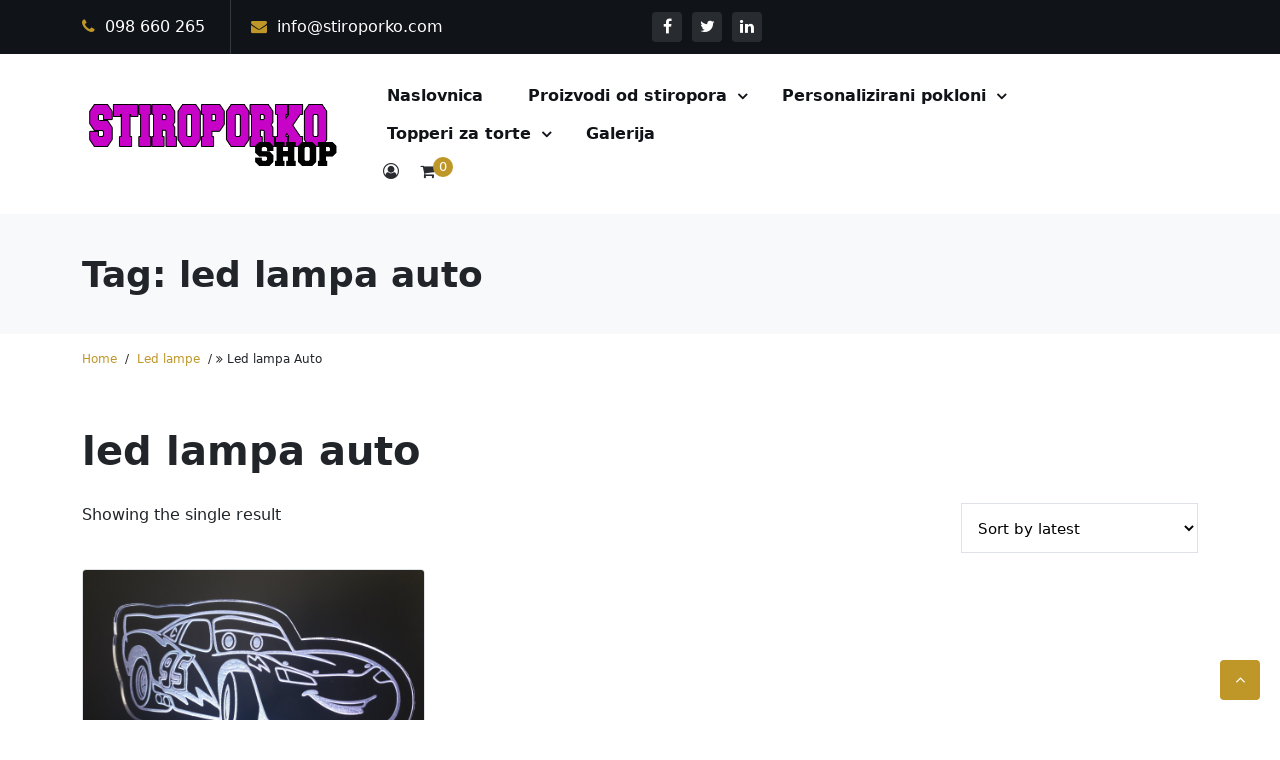

--- FILE ---
content_type: text/html; charset=UTF-8
request_url: https://stiroporko.com/oznaka-proizvoda/led-lampa-auto/
body_size: 16091
content:
<!doctype html>
<html dir="ltr" lang="hr" prefix="og: https://ogp.me/ns#">
  <head>
    <meta charset="UTF-8">
    <meta name="viewport" content="width=device-width, initial-scale=1, shrink-to-fit=no">
	  <link rel="profile" href="http://gmpg.org/xfn/11">
        <title>led lampa auto - Stiroporko</title>
	<style>img:is([sizes="auto" i], [sizes^="auto," i]) { contain-intrinsic-size: 3000px 1500px }</style>
	
		<!-- All in One SEO 4.7.9.1 - aioseo.com -->
	<meta name="robots" content="max-image-preview:large" />
	<link rel="canonical" href="https://stiroporko.com/oznaka-proizvoda/led-lampa-auto/" />
	<meta name="generator" content="All in One SEO (AIOSEO) 4.7.9.1" />
		<script type="application/ld+json" class="aioseo-schema">
			{"@context":"https:\/\/schema.org","@graph":[{"@type":"BreadcrumbList","@id":"https:\/\/stiroporko.com\/oznaka-proizvoda\/led-lampa-auto\/#breadcrumblist","itemListElement":[{"@type":"ListItem","@id":"https:\/\/stiroporko.com\/#listItem","position":1,"name":"Home","item":"https:\/\/stiroporko.com\/","nextItem":{"@type":"ListItem","@id":"https:\/\/stiroporko.com\/oznaka-proizvoda\/led-lampa-auto\/#listItem","name":"led lampa auto"}},{"@type":"ListItem","@id":"https:\/\/stiroporko.com\/oznaka-proizvoda\/led-lampa-auto\/#listItem","position":2,"name":"led lampa auto","previousItem":{"@type":"ListItem","@id":"https:\/\/stiroporko.com\/#listItem","name":"Home"}}]},{"@type":"CollectionPage","@id":"https:\/\/stiroporko.com\/oznaka-proizvoda\/led-lampa-auto\/#collectionpage","url":"https:\/\/stiroporko.com\/oznaka-proizvoda\/led-lampa-auto\/","name":"led lampa auto - Stiroporko","inLanguage":"hr","isPartOf":{"@id":"https:\/\/stiroporko.com\/#website"},"breadcrumb":{"@id":"https:\/\/stiroporko.com\/oznaka-proizvoda\/led-lampa-auto\/#breadcrumblist"}},{"@type":"Organization","@id":"https:\/\/stiroporko.com\/#organization","name":"Stiroporko","description":"Personalizirani pokloni za sve prigode, stvoreni s ljubavlju...","url":"https:\/\/stiroporko.com\/","telephone":"+38598660265","logo":{"@type":"ImageObject","url":"https:\/\/stiroporko.com\/wp-content\/uploads\/2021\/03\/STIROPORKO-LOGO-1.png","@id":"https:\/\/stiroporko.com\/oznaka-proizvoda\/led-lampa-auto\/#organizationLogo"},"image":{"@id":"https:\/\/stiroporko.com\/oznaka-proizvoda\/led-lampa-auto\/#organizationLogo"},"sameAs":["https:\/\/www.facebook.com\/StiroporkoDPdesign","https:\/\/www.instagram.com\/stiroporko_dp_design\/"]},{"@type":"WebSite","@id":"https:\/\/stiroporko.com\/#website","url":"https:\/\/stiroporko.com\/","name":"Stiroporko","description":"Personalizirani pokloni za sve prigode, stvoreni s ljubavlju...","inLanguage":"hr","publisher":{"@id":"https:\/\/stiroporko.com\/#organization"}}]}
		</script>
		<!-- All in One SEO -->

<link rel='dns-prefetch' href='//fonts.googleapis.com' />
<link rel="alternate" type="application/rss+xml" title="Stiroporko &raquo; Kanal" href="https://stiroporko.com/feed/" />
<link rel="alternate" type="application/rss+xml" title="Stiroporko &raquo; Kanal komentara" href="https://stiroporko.com/comments/feed/" />
<link rel="alternate" type="application/rss+xml" title="Stiroporko &raquo; led lampa auto Tag kanal" href="https://stiroporko.com/oznaka-proizvoda/led-lampa-auto/feed/" />
		<!-- This site uses the Google Analytics by MonsterInsights plugin v9.3.0 - Using Analytics tracking - https://www.monsterinsights.com/ -->
		<!-- Note: MonsterInsights is not currently configured on this site. The site owner needs to authenticate with Google Analytics in the MonsterInsights settings panel. -->
					<!-- No tracking code set -->
				<!-- / Google Analytics by MonsterInsights -->
		<script type="text/javascript">
/* <![CDATA[ */
window._wpemojiSettings = {"baseUrl":"https:\/\/s.w.org\/images\/core\/emoji\/15.0.3\/72x72\/","ext":".png","svgUrl":"https:\/\/s.w.org\/images\/core\/emoji\/15.0.3\/svg\/","svgExt":".svg","source":{"concatemoji":"https:\/\/stiroporko.com\/wp-includes\/js\/wp-emoji-release.min.js?ver=6.7.4"}};
/*! This file is auto-generated */
!function(i,n){var o,s,e;function c(e){try{var t={supportTests:e,timestamp:(new Date).valueOf()};sessionStorage.setItem(o,JSON.stringify(t))}catch(e){}}function p(e,t,n){e.clearRect(0,0,e.canvas.width,e.canvas.height),e.fillText(t,0,0);var t=new Uint32Array(e.getImageData(0,0,e.canvas.width,e.canvas.height).data),r=(e.clearRect(0,0,e.canvas.width,e.canvas.height),e.fillText(n,0,0),new Uint32Array(e.getImageData(0,0,e.canvas.width,e.canvas.height).data));return t.every(function(e,t){return e===r[t]})}function u(e,t,n){switch(t){case"flag":return n(e,"\ud83c\udff3\ufe0f\u200d\u26a7\ufe0f","\ud83c\udff3\ufe0f\u200b\u26a7\ufe0f")?!1:!n(e,"\ud83c\uddfa\ud83c\uddf3","\ud83c\uddfa\u200b\ud83c\uddf3")&&!n(e,"\ud83c\udff4\udb40\udc67\udb40\udc62\udb40\udc65\udb40\udc6e\udb40\udc67\udb40\udc7f","\ud83c\udff4\u200b\udb40\udc67\u200b\udb40\udc62\u200b\udb40\udc65\u200b\udb40\udc6e\u200b\udb40\udc67\u200b\udb40\udc7f");case"emoji":return!n(e,"\ud83d\udc26\u200d\u2b1b","\ud83d\udc26\u200b\u2b1b")}return!1}function f(e,t,n){var r="undefined"!=typeof WorkerGlobalScope&&self instanceof WorkerGlobalScope?new OffscreenCanvas(300,150):i.createElement("canvas"),a=r.getContext("2d",{willReadFrequently:!0}),o=(a.textBaseline="top",a.font="600 32px Arial",{});return e.forEach(function(e){o[e]=t(a,e,n)}),o}function t(e){var t=i.createElement("script");t.src=e,t.defer=!0,i.head.appendChild(t)}"undefined"!=typeof Promise&&(o="wpEmojiSettingsSupports",s=["flag","emoji"],n.supports={everything:!0,everythingExceptFlag:!0},e=new Promise(function(e){i.addEventListener("DOMContentLoaded",e,{once:!0})}),new Promise(function(t){var n=function(){try{var e=JSON.parse(sessionStorage.getItem(o));if("object"==typeof e&&"number"==typeof e.timestamp&&(new Date).valueOf()<e.timestamp+604800&&"object"==typeof e.supportTests)return e.supportTests}catch(e){}return null}();if(!n){if("undefined"!=typeof Worker&&"undefined"!=typeof OffscreenCanvas&&"undefined"!=typeof URL&&URL.createObjectURL&&"undefined"!=typeof Blob)try{var e="postMessage("+f.toString()+"("+[JSON.stringify(s),u.toString(),p.toString()].join(",")+"));",r=new Blob([e],{type:"text/javascript"}),a=new Worker(URL.createObjectURL(r),{name:"wpTestEmojiSupports"});return void(a.onmessage=function(e){c(n=e.data),a.terminate(),t(n)})}catch(e){}c(n=f(s,u,p))}t(n)}).then(function(e){for(var t in e)n.supports[t]=e[t],n.supports.everything=n.supports.everything&&n.supports[t],"flag"!==t&&(n.supports.everythingExceptFlag=n.supports.everythingExceptFlag&&n.supports[t]);n.supports.everythingExceptFlag=n.supports.everythingExceptFlag&&!n.supports.flag,n.DOMReady=!1,n.readyCallback=function(){n.DOMReady=!0}}).then(function(){return e}).then(function(){var e;n.supports.everything||(n.readyCallback(),(e=n.source||{}).concatemoji?t(e.concatemoji):e.wpemoji&&e.twemoji&&(t(e.twemoji),t(e.wpemoji)))}))}((window,document),window._wpemojiSettings);
/* ]]> */
</script>
<style id='wp-emoji-styles-inline-css' type='text/css'>

	img.wp-smiley, img.emoji {
		display: inline !important;
		border: none !important;
		box-shadow: none !important;
		height: 1em !important;
		width: 1em !important;
		margin: 0 0.07em !important;
		vertical-align: -0.1em !important;
		background: none !important;
		padding: 0 !important;
	}
</style>
<link rel='stylesheet' id='wp-block-library-css' href='https://stiroporko.com/wp-includes/css/dist/block-library/style.min.css?ver=6.7.4' type='text/css' media='all' />
<style id='wp-block-library-theme-inline-css' type='text/css'>
.wp-block-audio :where(figcaption){color:#555;font-size:13px;text-align:center}.is-dark-theme .wp-block-audio :where(figcaption){color:#ffffffa6}.wp-block-audio{margin:0 0 1em}.wp-block-code{border:1px solid #ccc;border-radius:4px;font-family:Menlo,Consolas,monaco,monospace;padding:.8em 1em}.wp-block-embed :where(figcaption){color:#555;font-size:13px;text-align:center}.is-dark-theme .wp-block-embed :where(figcaption){color:#ffffffa6}.wp-block-embed{margin:0 0 1em}.blocks-gallery-caption{color:#555;font-size:13px;text-align:center}.is-dark-theme .blocks-gallery-caption{color:#ffffffa6}:root :where(.wp-block-image figcaption){color:#555;font-size:13px;text-align:center}.is-dark-theme :root :where(.wp-block-image figcaption){color:#ffffffa6}.wp-block-image{margin:0 0 1em}.wp-block-pullquote{border-bottom:4px solid;border-top:4px solid;color:currentColor;margin-bottom:1.75em}.wp-block-pullquote cite,.wp-block-pullquote footer,.wp-block-pullquote__citation{color:currentColor;font-size:.8125em;font-style:normal;text-transform:uppercase}.wp-block-quote{border-left:.25em solid;margin:0 0 1.75em;padding-left:1em}.wp-block-quote cite,.wp-block-quote footer{color:currentColor;font-size:.8125em;font-style:normal;position:relative}.wp-block-quote:where(.has-text-align-right){border-left:none;border-right:.25em solid;padding-left:0;padding-right:1em}.wp-block-quote:where(.has-text-align-center){border:none;padding-left:0}.wp-block-quote.is-large,.wp-block-quote.is-style-large,.wp-block-quote:where(.is-style-plain){border:none}.wp-block-search .wp-block-search__label{font-weight:700}.wp-block-search__button{border:1px solid #ccc;padding:.375em .625em}:where(.wp-block-group.has-background){padding:1.25em 2.375em}.wp-block-separator.has-css-opacity{opacity:.4}.wp-block-separator{border:none;border-bottom:2px solid;margin-left:auto;margin-right:auto}.wp-block-separator.has-alpha-channel-opacity{opacity:1}.wp-block-separator:not(.is-style-wide):not(.is-style-dots){width:100px}.wp-block-separator.has-background:not(.is-style-dots){border-bottom:none;height:1px}.wp-block-separator.has-background:not(.is-style-wide):not(.is-style-dots){height:2px}.wp-block-table{margin:0 0 1em}.wp-block-table td,.wp-block-table th{word-break:normal}.wp-block-table :where(figcaption){color:#555;font-size:13px;text-align:center}.is-dark-theme .wp-block-table :where(figcaption){color:#ffffffa6}.wp-block-video :where(figcaption){color:#555;font-size:13px;text-align:center}.is-dark-theme .wp-block-video :where(figcaption){color:#ffffffa6}.wp-block-video{margin:0 0 1em}:root :where(.wp-block-template-part.has-background){margin-bottom:0;margin-top:0;padding:1.25em 2.375em}
</style>
<link rel='stylesheet' id='wc-blocks-vendors-style-css' href='https://stiroporko.com/wp-content/plugins/woocommerce/packages/woocommerce-blocks/build/wc-blocks-vendors-style.css?ver=9.8.4' type='text/css' media='all' />
<link rel='stylesheet' id='wc-blocks-style-css' href='https://stiroporko.com/wp-content/plugins/woocommerce/packages/woocommerce-blocks/build/wc-blocks-style.css?ver=9.8.4' type='text/css' media='all' />
<style id='classic-theme-styles-inline-css' type='text/css'>
/*! This file is auto-generated */
.wp-block-button__link{color:#fff;background-color:#32373c;border-radius:9999px;box-shadow:none;text-decoration:none;padding:calc(.667em + 2px) calc(1.333em + 2px);font-size:1.125em}.wp-block-file__button{background:#32373c;color:#fff;text-decoration:none}
</style>
<style id='global-styles-inline-css' type='text/css'>
:root{--wp--preset--aspect-ratio--square: 1;--wp--preset--aspect-ratio--4-3: 4/3;--wp--preset--aspect-ratio--3-4: 3/4;--wp--preset--aspect-ratio--3-2: 3/2;--wp--preset--aspect-ratio--2-3: 2/3;--wp--preset--aspect-ratio--16-9: 16/9;--wp--preset--aspect-ratio--9-16: 9/16;--wp--preset--color--black: #000000;--wp--preset--color--cyan-bluish-gray: #abb8c3;--wp--preset--color--white: #ffffff;--wp--preset--color--pale-pink: #f78da7;--wp--preset--color--vivid-red: #cf2e2e;--wp--preset--color--luminous-vivid-orange: #ff6900;--wp--preset--color--luminous-vivid-amber: #fcb900;--wp--preset--color--light-green-cyan: #7bdcb5;--wp--preset--color--vivid-green-cyan: #00d084;--wp--preset--color--pale-cyan-blue: #8ed1fc;--wp--preset--color--vivid-cyan-blue: #0693e3;--wp--preset--color--vivid-purple: #9b51e0;--wp--preset--gradient--vivid-cyan-blue-to-vivid-purple: linear-gradient(135deg,rgba(6,147,227,1) 0%,rgb(155,81,224) 100%);--wp--preset--gradient--light-green-cyan-to-vivid-green-cyan: linear-gradient(135deg,rgb(122,220,180) 0%,rgb(0,208,130) 100%);--wp--preset--gradient--luminous-vivid-amber-to-luminous-vivid-orange: linear-gradient(135deg,rgba(252,185,0,1) 0%,rgba(255,105,0,1) 100%);--wp--preset--gradient--luminous-vivid-orange-to-vivid-red: linear-gradient(135deg,rgba(255,105,0,1) 0%,rgb(207,46,46) 100%);--wp--preset--gradient--very-light-gray-to-cyan-bluish-gray: linear-gradient(135deg,rgb(238,238,238) 0%,rgb(169,184,195) 100%);--wp--preset--gradient--cool-to-warm-spectrum: linear-gradient(135deg,rgb(74,234,220) 0%,rgb(151,120,209) 20%,rgb(207,42,186) 40%,rgb(238,44,130) 60%,rgb(251,105,98) 80%,rgb(254,248,76) 100%);--wp--preset--gradient--blush-light-purple: linear-gradient(135deg,rgb(255,206,236) 0%,rgb(152,150,240) 100%);--wp--preset--gradient--blush-bordeaux: linear-gradient(135deg,rgb(254,205,165) 0%,rgb(254,45,45) 50%,rgb(107,0,62) 100%);--wp--preset--gradient--luminous-dusk: linear-gradient(135deg,rgb(255,203,112) 0%,rgb(199,81,192) 50%,rgb(65,88,208) 100%);--wp--preset--gradient--pale-ocean: linear-gradient(135deg,rgb(255,245,203) 0%,rgb(182,227,212) 50%,rgb(51,167,181) 100%);--wp--preset--gradient--electric-grass: linear-gradient(135deg,rgb(202,248,128) 0%,rgb(113,206,126) 100%);--wp--preset--gradient--midnight: linear-gradient(135deg,rgb(2,3,129) 0%,rgb(40,116,252) 100%);--wp--preset--font-size--small: 13px;--wp--preset--font-size--medium: 20px;--wp--preset--font-size--large: 36px;--wp--preset--font-size--x-large: 42px;--wp--preset--spacing--20: 0.44rem;--wp--preset--spacing--30: 0.67rem;--wp--preset--spacing--40: 1rem;--wp--preset--spacing--50: 1.5rem;--wp--preset--spacing--60: 2.25rem;--wp--preset--spacing--70: 3.38rem;--wp--preset--spacing--80: 5.06rem;--wp--preset--shadow--natural: 6px 6px 9px rgba(0, 0, 0, 0.2);--wp--preset--shadow--deep: 12px 12px 50px rgba(0, 0, 0, 0.4);--wp--preset--shadow--sharp: 6px 6px 0px rgba(0, 0, 0, 0.2);--wp--preset--shadow--outlined: 6px 6px 0px -3px rgba(255, 255, 255, 1), 6px 6px rgba(0, 0, 0, 1);--wp--preset--shadow--crisp: 6px 6px 0px rgba(0, 0, 0, 1);}:where(.is-layout-flex){gap: 0.5em;}:where(.is-layout-grid){gap: 0.5em;}body .is-layout-flex{display: flex;}.is-layout-flex{flex-wrap: wrap;align-items: center;}.is-layout-flex > :is(*, div){margin: 0;}body .is-layout-grid{display: grid;}.is-layout-grid > :is(*, div){margin: 0;}:where(.wp-block-columns.is-layout-flex){gap: 2em;}:where(.wp-block-columns.is-layout-grid){gap: 2em;}:where(.wp-block-post-template.is-layout-flex){gap: 1.25em;}:where(.wp-block-post-template.is-layout-grid){gap: 1.25em;}.has-black-color{color: var(--wp--preset--color--black) !important;}.has-cyan-bluish-gray-color{color: var(--wp--preset--color--cyan-bluish-gray) !important;}.has-white-color{color: var(--wp--preset--color--white) !important;}.has-pale-pink-color{color: var(--wp--preset--color--pale-pink) !important;}.has-vivid-red-color{color: var(--wp--preset--color--vivid-red) !important;}.has-luminous-vivid-orange-color{color: var(--wp--preset--color--luminous-vivid-orange) !important;}.has-luminous-vivid-amber-color{color: var(--wp--preset--color--luminous-vivid-amber) !important;}.has-light-green-cyan-color{color: var(--wp--preset--color--light-green-cyan) !important;}.has-vivid-green-cyan-color{color: var(--wp--preset--color--vivid-green-cyan) !important;}.has-pale-cyan-blue-color{color: var(--wp--preset--color--pale-cyan-blue) !important;}.has-vivid-cyan-blue-color{color: var(--wp--preset--color--vivid-cyan-blue) !important;}.has-vivid-purple-color{color: var(--wp--preset--color--vivid-purple) !important;}.has-black-background-color{background-color: var(--wp--preset--color--black) !important;}.has-cyan-bluish-gray-background-color{background-color: var(--wp--preset--color--cyan-bluish-gray) !important;}.has-white-background-color{background-color: var(--wp--preset--color--white) !important;}.has-pale-pink-background-color{background-color: var(--wp--preset--color--pale-pink) !important;}.has-vivid-red-background-color{background-color: var(--wp--preset--color--vivid-red) !important;}.has-luminous-vivid-orange-background-color{background-color: var(--wp--preset--color--luminous-vivid-orange) !important;}.has-luminous-vivid-amber-background-color{background-color: var(--wp--preset--color--luminous-vivid-amber) !important;}.has-light-green-cyan-background-color{background-color: var(--wp--preset--color--light-green-cyan) !important;}.has-vivid-green-cyan-background-color{background-color: var(--wp--preset--color--vivid-green-cyan) !important;}.has-pale-cyan-blue-background-color{background-color: var(--wp--preset--color--pale-cyan-blue) !important;}.has-vivid-cyan-blue-background-color{background-color: var(--wp--preset--color--vivid-cyan-blue) !important;}.has-vivid-purple-background-color{background-color: var(--wp--preset--color--vivid-purple) !important;}.has-black-border-color{border-color: var(--wp--preset--color--black) !important;}.has-cyan-bluish-gray-border-color{border-color: var(--wp--preset--color--cyan-bluish-gray) !important;}.has-white-border-color{border-color: var(--wp--preset--color--white) !important;}.has-pale-pink-border-color{border-color: var(--wp--preset--color--pale-pink) !important;}.has-vivid-red-border-color{border-color: var(--wp--preset--color--vivid-red) !important;}.has-luminous-vivid-orange-border-color{border-color: var(--wp--preset--color--luminous-vivid-orange) !important;}.has-luminous-vivid-amber-border-color{border-color: var(--wp--preset--color--luminous-vivid-amber) !important;}.has-light-green-cyan-border-color{border-color: var(--wp--preset--color--light-green-cyan) !important;}.has-vivid-green-cyan-border-color{border-color: var(--wp--preset--color--vivid-green-cyan) !important;}.has-pale-cyan-blue-border-color{border-color: var(--wp--preset--color--pale-cyan-blue) !important;}.has-vivid-cyan-blue-border-color{border-color: var(--wp--preset--color--vivid-cyan-blue) !important;}.has-vivid-purple-border-color{border-color: var(--wp--preset--color--vivid-purple) !important;}.has-vivid-cyan-blue-to-vivid-purple-gradient-background{background: var(--wp--preset--gradient--vivid-cyan-blue-to-vivid-purple) !important;}.has-light-green-cyan-to-vivid-green-cyan-gradient-background{background: var(--wp--preset--gradient--light-green-cyan-to-vivid-green-cyan) !important;}.has-luminous-vivid-amber-to-luminous-vivid-orange-gradient-background{background: var(--wp--preset--gradient--luminous-vivid-amber-to-luminous-vivid-orange) !important;}.has-luminous-vivid-orange-to-vivid-red-gradient-background{background: var(--wp--preset--gradient--luminous-vivid-orange-to-vivid-red) !important;}.has-very-light-gray-to-cyan-bluish-gray-gradient-background{background: var(--wp--preset--gradient--very-light-gray-to-cyan-bluish-gray) !important;}.has-cool-to-warm-spectrum-gradient-background{background: var(--wp--preset--gradient--cool-to-warm-spectrum) !important;}.has-blush-light-purple-gradient-background{background: var(--wp--preset--gradient--blush-light-purple) !important;}.has-blush-bordeaux-gradient-background{background: var(--wp--preset--gradient--blush-bordeaux) !important;}.has-luminous-dusk-gradient-background{background: var(--wp--preset--gradient--luminous-dusk) !important;}.has-pale-ocean-gradient-background{background: var(--wp--preset--gradient--pale-ocean) !important;}.has-electric-grass-gradient-background{background: var(--wp--preset--gradient--electric-grass) !important;}.has-midnight-gradient-background{background: var(--wp--preset--gradient--midnight) !important;}.has-small-font-size{font-size: var(--wp--preset--font-size--small) !important;}.has-medium-font-size{font-size: var(--wp--preset--font-size--medium) !important;}.has-large-font-size{font-size: var(--wp--preset--font-size--large) !important;}.has-x-large-font-size{font-size: var(--wp--preset--font-size--x-large) !important;}
:where(.wp-block-post-template.is-layout-flex){gap: 1.25em;}:where(.wp-block-post-template.is-layout-grid){gap: 1.25em;}
:where(.wp-block-columns.is-layout-flex){gap: 2em;}:where(.wp-block-columns.is-layout-grid){gap: 2em;}
:root :where(.wp-block-pullquote){font-size: 1.5em;line-height: 1.6;}
</style>
<link rel='stylesheet' id='fpd-js-css' href='https://stiroporko.com/wp-content/plugins/fancy-product-designer/assets/css/FancyProductDesigner-all.min.css?ver=6.1.8' type='text/css' media='all' />
<link rel='stylesheet' id='fpd-single-product-css' href='https://stiroporko.com/wp-content/plugins/fancy-product-designer/assets/css/fancy-product.css?ver=6.1.8' type='text/css' media='all' />
<link rel='stylesheet' id='woocommerce-layout-css' href='https://stiroporko.com/wp-content/plugins/woocommerce/assets/css/woocommerce-layout.css?ver=7.6.0' type='text/css' media='all' />
<link rel='stylesheet' id='woocommerce-smallscreen-css' href='https://stiroporko.com/wp-content/plugins/woocommerce/assets/css/woocommerce-smallscreen.css?ver=7.6.0' type='text/css' media='only screen and (max-width: 768px)' />
<link rel='stylesheet' id='woocommerce-general-css' href='https://stiroporko.com/wp-content/plugins/woocommerce/assets/css/woocommerce.css?ver=7.6.0' type='text/css' media='all' />
<style id='woocommerce-inline-inline-css' type='text/css'>
.woocommerce form .form-row .required { visibility: visible; }
</style>
<link rel='stylesheet' id='aws-style-css' href='https://stiroporko.com/wp-content/plugins/advanced-woo-search/assets/css/common.min.css?ver=3.27' type='text/css' media='all' />
<link rel='stylesheet' id='google-fonts-css' href='https://fonts.googleapis.com/css?family=Poppins%3A100%2C200%2C300%2C400%2C500%2C600%2C700%2C800%2C900%7CPlayfair%2BDisplay%3A100%2C200%2C300%2C400%2C500%2C600%2C700%2C800%2C900&#038;subset=latin%2Clatin-ext&#038;ver=2.5.1' type='text/css' media='all' />
<link rel='stylesheet' id='bootstrap-css' href='https://stiroporko.com/wp-content/themes/jewelry-store/assets/css/bootstrap.min.css?ver=2.5.1' type='text/css' media='all' />
<link rel='stylesheet' id='jewelry-store-main-css' href='https://stiroporko.com/wp-content/themes/jewelry-store/assets/css/main.css?ver=2.5.1' type='text/css' media='all' />
<link rel='stylesheet' id='owl_carousel-css' href='https://stiroporko.com/wp-content/themes/jewelry-store/assets/css/owl.carousel.css?ver=2.5.1' type='text/css' media='all' />
<link rel='stylesheet' id='fontawesome-css' href='https://stiroporko.com/wp-content/themes/jewelry-store/assets/css/font-awesome-4.7.0/css/font-awesome.css?ver=2.5.1' type='text/css' media='all' />
<link rel='stylesheet' id='jewelry-store-style-css' href='https://stiroporko.com/wp-content/themes/jewelry-store/style.css?ver=2.5.1' type='text/css' media='all' />
<style id='jewelry-store-style-inline-css' type='text/css'>
:root{
		--bs-primary:#bf9728;
		--bs-primary-rgb:rgb(191,151,40);
        --bs-subheader-bg-color:;
        --bs-subheader-bg-alpha:0.6;
        --bs-subheader-bg-attachment:scroll;
        --bs-big-banner-overlay-color:;
        --bs-big-banner-overlay-alpha:0.5;
	}body{
        font-weight: 400;
        font-style: inherit;
        text-transform: inherit;
        text-decoration: inherit;
    }h1{
            font-weight: 600;
            font-style: inherit;
            text-transform: inherit;
            text-decoration: inherit;
        }h2{
            font-weight: 600;
            font-style: inherit;
            text-transform: inherit;
            text-decoration: inherit;
        }h3{
            font-weight: 600;
            font-style: inherit;
            text-transform: inherit;
            text-decoration: inherit;
        }h4{
            font-weight: 600;
            font-style: inherit;
            text-transform: inherit;
            text-decoration: inherit;
        }h5{
            font-weight: 600;
            font-style: inherit;
            text-transform: inherit;
            text-decoration: inherit;
        }h6{
            font-weight: 600;
            font-style: inherit;
            text-transform: inherit;
            text-decoration: inherit;
        }
</style>
<link rel='stylesheet' id='animate-css' href='https://stiroporko.com/wp-content/themes/jewelry-store/assets/css/animate.css?ver=2.5.1' type='text/css' media='all' />
<link rel='stylesheet' id='jewelry-store-woo-css' href='https://stiroporko.com/wp-content/themes/jewelry-store/assets/css/woocommerce.css?ver=2.5.1' type='text/css' media='all' />
<link rel='stylesheet' id='jewelry-store-editor-style-css' href='https://stiroporko.com/wp-content/themes/jewelry-store/assets/css/editor-style.css?ver=2.5.1' type='text/css' media='all' />
<link rel='stylesheet' id='wcpa-frontend-css' href='https://stiroporko.com/wp-content/plugins/woo-custom-product-addons/assets/css/style_1.css?ver=3.0.13' type='text/css' media='all' />
<style id='akismet-widget-style-inline-css' type='text/css'>

			.a-stats {
				--akismet-color-mid-green: #357b49;
				--akismet-color-white: #fff;
				--akismet-color-light-grey: #f6f7f7;

				max-width: 350px;
				width: auto;
			}

			.a-stats * {
				all: unset;
				box-sizing: border-box;
			}

			.a-stats strong {
				font-weight: 600;
			}

			.a-stats a.a-stats__link,
			.a-stats a.a-stats__link:visited,
			.a-stats a.a-stats__link:active {
				background: var(--akismet-color-mid-green);
				border: none;
				box-shadow: none;
				border-radius: 8px;
				color: var(--akismet-color-white);
				cursor: pointer;
				display: block;
				font-family: -apple-system, BlinkMacSystemFont, 'Segoe UI', 'Roboto', 'Oxygen-Sans', 'Ubuntu', 'Cantarell', 'Helvetica Neue', sans-serif;
				font-weight: 500;
				padding: 12px;
				text-align: center;
				text-decoration: none;
				transition: all 0.2s ease;
			}

			/* Extra specificity to deal with TwentyTwentyOne focus style */
			.widget .a-stats a.a-stats__link:focus {
				background: var(--akismet-color-mid-green);
				color: var(--akismet-color-white);
				text-decoration: none;
			}

			.a-stats a.a-stats__link:hover {
				filter: brightness(110%);
				box-shadow: 0 4px 12px rgba(0, 0, 0, 0.06), 0 0 2px rgba(0, 0, 0, 0.16);
			}

			.a-stats .count {
				color: var(--akismet-color-white);
				display: block;
				font-size: 1.5em;
				line-height: 1.4;
				padding: 0 13px;
				white-space: nowrap;
			}
		
</style>
<link rel='stylesheet' id='rtwpvs-css' href='https://stiroporko.com/wp-content/plugins/woo-product-variation-swatches/assets/css/rtwpvs.min.css?ver=1770006188' type='text/css' media='all' />
<style id='rtwpvs-inline-css' type='text/css'>
        
            .rtwpvs-term:not(.rtwpvs-radio-term) {
                width: 30px;
                height: 30px;
            }

            .rtwpvs-squared .rtwpvs-button-term {
                min-width: 30px;
            }

            .rtwpvs-button-term span {
                font-size: 16px;
            }

                        .rtwpvs.rtwpvs-tooltip .rtwpvs-terms-wrapper .rtwpvs-term .image-tooltip-wrapper {
                border-color: #8224e3 !important;
                background-color: #8224e3 !important;
            }

            .rtwpvs-terms-wrapper .image-tooltip-wrapper:after {
                border-top-color: #8224e3 !important;
            }

            .rtwpvs.rtwpvs-tooltip .rtwpvs-terms-wrapper .rtwpvs-term[data-rtwpvs-tooltip]:not(.disabled)::before {
                background-color: #8224e3;
            }

            .rtwpvs.rtwpvs-tooltip .rtwpvs-terms-wrapper .rtwpvs-term[data-rtwpvs-tooltip]:not(.disabled)::after {
                border-top: 5px solid#8224e3;
            }

            
            
                        .rtwpvs.rtwpvs-attribute-behavior-blur .rtwpvs-term:not(.rtwpvs-radio-term).disabled::before,
            .rtwpvs.rtwpvs-attribute-behavior-blur .rtwpvs-term:not(.rtwpvs-radio-term).disabled::after,
            .rtwpvs.rtwpvs-attribute-behavior-blur .rtwpvs-term:not(.rtwpvs-radio-term).disabled:hover::before,
            .rtwpvs.rtwpvs-attribute-behavior-blur .rtwpvs-term:not(.rtwpvs-radio-term).disabled:hover::after {
                background: #ff0000 !important;
            }

                                    .rtwpvs.rtwpvs-attribute-behavior-blur .rtwpvs-term:not(.rtwpvs-radio-term).disabled img,
            .rtwpvs.rtwpvs-attribute-behavior-blur .rtwpvs-term:not(.rtwpvs-radio-term).disabled span,
            .rtwpvs.rtwpvs-attribute-behavior-blur .rtwpvs-term:not(.rtwpvs-radio-term).disabled:hover img,
            .rtwpvs.rtwpvs-attribute-behavior-blur .rtwpvs-term:not(.rtwpvs-radio-term).disabled:hover span {
                opacity: 0.3;
            }

                    
		
</style>
<link rel='stylesheet' id='rtwpvs-tooltip-css' href='https://stiroporko.com/wp-content/plugins/woo-product-variation-swatches/assets/css/rtwpvs-tooltip.min.css?ver=1770006188' type='text/css' media='all' />
<link rel='stylesheet' id='vi-wpvs-frontend-style-css' href='https://stiroporko.com/wp-content/plugins/product-variations-swatches-for-woocommerce/assets/css/frontend-style.min.css?ver=1.1.10' type='text/css' media='all' />
<style id='vi-wpvs-frontend-style-inline-css' type='text/css'>
.vi-wpvs-variation-wrap.vi-wpvs-variation-wrap-vi_wpvs_button_design .vi-wpvs-option-wrap{transition: all 30ms ease-in-out;}.vi-wpvs-variation-wrap.vi-wpvs-variation-wrap-vi_wpvs_button_design .vi-wpvs-variation-button-select,.vi-wpvs-variation-wrap.vi-wpvs-variation-wrap-vi_wpvs_button_design .vi-wpvs-option-wrap{padding:10px 20px;font-size:13px;}.vi-wpvs-variation-wrap.vi-wpvs-variation-wrap-vi_wpvs_button_design .vi-wpvs-option-wrap .vi-wpvs-option:not(.vi-wpvs-option-select){border-radius: inherit;}.vi-wpvs-variation-wrap.vi-wpvs-variation-wrap-image.vi-wpvs-variation-wrap-vi_wpvs_button_design .vi-wpvs-option-wrap ,.vi-wpvs-variation-wrap.vi-wpvs-variation-wrap-variation_img.vi-wpvs-variation-wrap-vi_wpvs_button_design .vi-wpvs-option-wrap ,.vi-wpvs-variation-wrap.vi-wpvs-variation-wrap-color.vi-wpvs-variation-wrap-vi_wpvs_button_design .vi-wpvs-option-wrap{width: 48px;height:48px;}.vi-wpvs-variation-wrap.vi-wpvs-variation-wrap-vi_wpvs_button_design .vi-wpvs-option-wrap.vi-wpvs-option-wrap-out-of-stock,.vi-wpvs-variation-wrap.vi-wpvs-variation-wrap-vi_wpvs_button_design .vi-wpvs-option-wrap.vi-wpvs-option-wrap-out-of-stock-attribute,.vi-wpvs-variation-wrap.vi-wpvs-variation-wrap-vi_wpvs_button_design .vi-wpvs-option-wrap.vi-wpvs-option-wrap-disable{opacity: 1;}.vi-wpvs-variation-wrap.vi-wpvs-variation-wrap-vi_wpvs_button_design .vi-wpvs-option-wrap.vi-wpvs-option-wrap-out-of-stock .vi-wpvs-option,.vi-wpvs-variation-wrap.vi-wpvs-variation-wrap-vi_wpvs_button_design .vi-wpvs-option-wrap.vi-wpvs-option-wrap-out-of-stock-attribute .vi-wpvs-option,.vi-wpvs-variation-wrap.vi-wpvs-variation-wrap-vi_wpvs_button_design .vi-wpvs-option-wrap.vi-wpvs-option-wrap-disable .vi-wpvs-option{opacity: .5;}.vi-wpvs-variation-wrap.vi-wpvs-variation-wrap-vi_wpvs_button_design .vi-wpvs-option-wrap.vi-wpvs-option-wrap-selected{box-shadow:  0 0 0 1px rgba(33, 33, 33, 1) inset;}.vi-wpvs-variation-wrap.vi-wpvs-variation-wrap-vi_wpvs_button_design .vi-wpvs-variation-wrap-select-wrap .vi-wpvs-option-wrap.vi-wpvs-option-wrap-selected{box-shadow:  0 0 0 1px rgba(33, 33, 33, 1);}.vi-wpvs-variation-wrap.vi-wpvs-variation-wrap-vi_wpvs_button_design .vi-wpvs-option-wrap.vi-wpvs-option-wrap-selected{color:rgba(255, 255, 255, 1);background:rgba(33, 33, 33, 1);}.vi-wpvs-variation-wrap.vi-wpvs-variation-wrap-vi_wpvs_button_design .vi-wpvs-option-wrap.vi-wpvs-option-wrap-selected .vi-wpvs-option{color:rgba(255, 255, 255, 1);}.vi-wpvs-variation-wrap.vi-wpvs-variation-wrap-vi_wpvs_button_design .vi-wpvs-option-wrap.vi-wpvs-option-wrap-hover{box-shadow:  0 0 0 1px rgba(33, 33, 33, 1) inset;}.vi-wpvs-variation-wrap.vi-wpvs-variation-wrap-vi_wpvs_button_design .vi-wpvs-variation-wrap-select-wrap .vi-wpvs-option-wrap.vi-wpvs-option-wrap-hover{box-shadow:  0 0 0 1px rgba(33, 33, 33, 1);}.vi-wpvs-variation-wrap.vi-wpvs-variation-wrap-vi_wpvs_button_design .vi-wpvs-option-wrap.vi-wpvs-option-wrap-hover{color:rgba(255, 255, 255, 1);background:rgba(33, 33, 33, 1);}.vi-wpvs-variation-wrap.vi-wpvs-variation-wrap-vi_wpvs_button_design .vi-wpvs-option-wrap.vi-wpvs-option-wrap-hover .vi-wpvs-option{color:rgba(255, 255, 255, 1);}.vi-wpvs-variation-wrap.vi-wpvs-variation-wrap-vi_wpvs_button_design .vi-wpvs-option-wrap.vi-wpvs-option-wrap-default{box-shadow:  0 0 0 1px #cccccc inset;}.vi-wpvs-variation-wrap.vi-wpvs-variation-wrap-vi_wpvs_button_design .vi-wpvs-variation-wrap-select-wrap .vi-wpvs-option-wrap.vi-wpvs-option-wrap-default{box-shadow:  0 0 0 1px #cccccc ;}.vi-wpvs-variation-wrap.vi-wpvs-variation-wrap-vi_wpvs_button_design .vi-wpvs-option-wrap.vi-wpvs-option-wrap-default{color:rgba(33, 33, 33, 1);background:#ffffff;}.vi-wpvs-variation-wrap.vi-wpvs-variation-wrap-vi_wpvs_button_design .vi-wpvs-option-wrap.vi-wpvs-option-wrap-default .vi-wpvs-option{color:rgba(33, 33, 33, 1);}.vi-wpvs-variation-wrap.vi-wpvs-variation-wrap-vi_wpvs_button_design .vi-wpvs-option-wrap .vi-wpvs-option-tooltip{display: none;}@media screen and (max-width:600px){.vi-wpvs-variation-wrap.vi-wpvs-variation-wrap-vi_wpvs_button_design .vi-wpvs-variation-button-select,.vi-wpvs-variation-wrap.vi-wpvs-variation-wrap-vi_wpvs_button_design .vi-wpvs-option-wrap{font-size:11px;}.vi-wpvs-variation-wrap.vi-wpvs-variation-wrap-image.vi-wpvs-variation-wrap-vi_wpvs_button_design .vi-wpvs-option-wrap ,.vi-wpvs-variation-wrap.vi-wpvs-variation-wrap-variation_img.vi-wpvs-variation-wrap-vi_wpvs_button_design .vi-wpvs-option-wrap ,.vi-wpvs-variation-wrap.vi-wpvs-variation-wrap-color.vi-wpvs-variation-wrap-vi_wpvs_button_design .vi-wpvs-option-wrap{width: 40.8px;height:40.8px;}}.vi-wpvs-variation-wrap.vi-wpvs-variation-wrap-vi_wpvs_color_design .vi-wpvs-option-wrap{transition: all 30ms ease-in-out;}.vi-wpvs-variation-wrap.vi-wpvs-variation-wrap-vi_wpvs_color_design .vi-wpvs-variation-button-select,.vi-wpvs-variation-wrap.vi-wpvs-variation-wrap-vi_wpvs_color_design .vi-wpvs-option-wrap{height:32px;width:32px;padding:10px;font-size:13px;border-radius:20px;}.vi-wpvs-variation-wrap.vi-wpvs-variation-wrap-vi_wpvs_color_design .vi-wpvs-option-wrap .vi-wpvs-option:not(.vi-wpvs-option-select){border-radius: inherit;}.vi-wpvs-variation-wrap.vi-wpvs-variation-wrap-vi_wpvs_color_design .vi-wpvs-option-wrap.vi-wpvs-option-wrap-out-of-stock,.vi-wpvs-variation-wrap.vi-wpvs-variation-wrap-vi_wpvs_color_design .vi-wpvs-option-wrap.vi-wpvs-option-wrap-out-of-stock-attribute,.vi-wpvs-variation-wrap.vi-wpvs-variation-wrap-vi_wpvs_color_design .vi-wpvs-option-wrap.vi-wpvs-option-wrap-disable{opacity: 1;}.vi-wpvs-variation-wrap.vi-wpvs-variation-wrap-vi_wpvs_color_design .vi-wpvs-option-wrap.vi-wpvs-option-wrap-out-of-stock .vi-wpvs-option,.vi-wpvs-variation-wrap.vi-wpvs-variation-wrap-vi_wpvs_color_design .vi-wpvs-option-wrap.vi-wpvs-option-wrap-out-of-stock-attribute .vi-wpvs-option,.vi-wpvs-variation-wrap.vi-wpvs-variation-wrap-vi_wpvs_color_design .vi-wpvs-option-wrap.vi-wpvs-option-wrap-disable .vi-wpvs-option{opacity: .5;}.vi-wpvs-variation-wrap.vi-wpvs-variation-wrap-vi_wpvs_color_design .vi-wpvs-option-wrap.vi-wpvs-option-wrap-selected{}.vi-wpvs-variation-wrap.vi-wpvs-variation-wrap-vi_wpvs_color_design .vi-wpvs-variation-wrap-select-wrap .vi-wpvs-option-wrap.vi-wpvs-option-wrap-selected{}.vi-wpvs-variation-wrap.vi-wpvs-variation-wrap-vi_wpvs_color_design .vi-wpvs-option-wrap.vi-wpvs-option-wrap-selected{background:rgba(0, 0, 0, 0.06);border-radius:20px;}.vi-wpvs-variation-wrap.vi-wpvs-variation-wrap-vi_wpvs_color_design .vi-wpvs-option-wrap.vi-wpvs-option-wrap-hover{}.vi-wpvs-variation-wrap.vi-wpvs-variation-wrap-vi_wpvs_color_design .vi-wpvs-variation-wrap-select-wrap .vi-wpvs-option-wrap.vi-wpvs-option-wrap-hover{}.vi-wpvs-variation-wrap.vi-wpvs-variation-wrap-vi_wpvs_color_design .vi-wpvs-option-wrap.vi-wpvs-option-wrap-hover{background:rgba(0, 0, 0, 0.06);border-radius:20px;}.vi-wpvs-variation-wrap.vi-wpvs-variation-wrap-vi_wpvs_color_design .vi-wpvs-option-wrap.vi-wpvs-option-wrap-default{box-shadow:  0px 4px 2px -2px rgba(238, 238, 238, 1);}.vi-wpvs-variation-wrap.vi-wpvs-variation-wrap-vi_wpvs_color_design .vi-wpvs-variation-wrap-select-wrap .vi-wpvs-option-wrap.vi-wpvs-option-wrap-default{box-shadow:  0px 4px 2px -2px rgba(238, 238, 238, 1);}.vi-wpvs-variation-wrap.vi-wpvs-variation-wrap-vi_wpvs_color_design .vi-wpvs-option-wrap.vi-wpvs-option-wrap-default{background:rgba(0, 0, 0, 0);border-radius:20px;}.vi-wpvs-variation-wrap.vi-wpvs-variation-wrap-vi_wpvs_color_design .vi-wpvs-option-wrap .vi-wpvs-option-tooltip{display: none;}@media screen and (max-width:600px){.vi-wpvs-variation-wrap.vi-wpvs-variation-wrap-vi_wpvs_color_design .vi-wpvs-variation-button-select,.vi-wpvs-variation-wrap.vi-wpvs-variation-wrap-vi_wpvs_color_design .vi-wpvs-option-wrap{width:27px;height:27px;font-size:11px;}.vi-wpvs-variation-wrap.vi-wpvs-variation-wrap-vi_wpvs_color_design .vi-wpvs-option-wrap.vi-wpvs-option-wrap-selected{border-radius:17px;}}.vi-wpvs-variation-wrap.vi-wpvs-variation-wrap-vi_wpvs_image_design .vi-wpvs-option-wrap{transition: all 30ms ease-in-out;}.vi-wpvs-variation-wrap.vi-wpvs-variation-wrap-vi_wpvs_image_design .vi-wpvs-variation-button-select,.vi-wpvs-variation-wrap.vi-wpvs-variation-wrap-vi_wpvs_image_design .vi-wpvs-option-wrap{height:50px;width:50px;padding:3px;font-size:13px;}.vi-wpvs-variation-wrap.vi-wpvs-variation-wrap-vi_wpvs_image_design .vi-wpvs-option-wrap .vi-wpvs-option:not(.vi-wpvs-option-select){border-radius: inherit;}.vi-wpvs-variation-wrap.vi-wpvs-variation-wrap-vi_wpvs_image_design .vi-wpvs-option-wrap.vi-wpvs-option-wrap-out-of-stock,.vi-wpvs-variation-wrap.vi-wpvs-variation-wrap-vi_wpvs_image_design .vi-wpvs-option-wrap.vi-wpvs-option-wrap-out-of-stock-attribute,.vi-wpvs-variation-wrap.vi-wpvs-variation-wrap-vi_wpvs_image_design .vi-wpvs-option-wrap.vi-wpvs-option-wrap-disable{opacity: 1;}.vi-wpvs-variation-wrap.vi-wpvs-variation-wrap-vi_wpvs_image_design .vi-wpvs-option-wrap.vi-wpvs-option-wrap-out-of-stock .vi-wpvs-option,.vi-wpvs-variation-wrap.vi-wpvs-variation-wrap-vi_wpvs_image_design .vi-wpvs-option-wrap.vi-wpvs-option-wrap-out-of-stock-attribute .vi-wpvs-option,.vi-wpvs-variation-wrap.vi-wpvs-variation-wrap-vi_wpvs_image_design .vi-wpvs-option-wrap.vi-wpvs-option-wrap-disable .vi-wpvs-option{opacity: .5;}.vi-wpvs-variation-wrap.vi-wpvs-variation-wrap-vi_wpvs_image_design .vi-wpvs-option-wrap.vi-wpvs-option-wrap-selected{box-shadow:  0 0 0 1px rgba(33, 33, 33, 1) inset;}.vi-wpvs-variation-wrap.vi-wpvs-variation-wrap-vi_wpvs_image_design .vi-wpvs-variation-wrap-select-wrap .vi-wpvs-option-wrap.vi-wpvs-option-wrap-selected{box-shadow:  0 0 0 1px rgba(33, 33, 33, 1);}.vi-wpvs-variation-wrap.vi-wpvs-variation-wrap-vi_wpvs_image_design .vi-wpvs-option-wrap.vi-wpvs-option-wrap-hover{box-shadow:  0 0 0 1px rgba(33, 33, 33, 1) inset;}.vi-wpvs-variation-wrap.vi-wpvs-variation-wrap-vi_wpvs_image_design .vi-wpvs-variation-wrap-select-wrap .vi-wpvs-option-wrap.vi-wpvs-option-wrap-hover{box-shadow:  0 0 0 1px rgba(33, 33, 33, 1);}.vi-wpvs-variation-wrap.vi-wpvs-variation-wrap-vi_wpvs_image_design .vi-wpvs-option-wrap.vi-wpvs-option-wrap-default{box-shadow:  0 0 0 1px rgba(238, 238, 238, 1) inset;}.vi-wpvs-variation-wrap.vi-wpvs-variation-wrap-vi_wpvs_image_design .vi-wpvs-variation-wrap-select-wrap .vi-wpvs-option-wrap.vi-wpvs-option-wrap-default{box-shadow:  0 0 0 1px rgba(238, 238, 238, 1) ;}.vi-wpvs-variation-wrap.vi-wpvs-variation-wrap-vi_wpvs_image_design .vi-wpvs-option-wrap.vi-wpvs-option-wrap-default{background:rgba(255, 255, 255, 1);}.vi-wpvs-variation-wrap.vi-wpvs-variation-wrap-vi_wpvs_image_design .vi-wpvs-option-wrap .vi-wpvs-option-tooltip{display: none;}@media screen and (max-width:600px){.vi-wpvs-variation-wrap.vi-wpvs-variation-wrap-vi_wpvs_image_design .vi-wpvs-variation-button-select,.vi-wpvs-variation-wrap.vi-wpvs-variation-wrap-vi_wpvs_image_design .vi-wpvs-option-wrap{width:42px;height:42px;font-size:11px;}}
</style>
<script type="text/template" id="tmpl-variation-template">
	<div class="woocommerce-variation-description">{{{ data.variation.variation_description }}}</div>
	<div class="woocommerce-variation-price">{{{ data.variation.price_html }}}</div>
	<div class="woocommerce-variation-availability">{{{ data.variation.availability_html }}}</div>
</script>
<script type="text/template" id="tmpl-unavailable-variation-template">
	<p>Sorry, this product is unavailable. Please choose a different combination.</p>
</script>
<script type="text/javascript" src="https://stiroporko.com/wp-includes/js/jquery/jquery.min.js?ver=3.7.1" id="jquery-core-js"></script>
<script type="text/javascript" src="https://stiroporko.com/wp-includes/js/jquery/jquery-migrate.min.js?ver=3.4.1" id="jquery-migrate-js"></script>
<script type="text/javascript" id="alg-wc-checkout-files-upload-ajax-js-extra">
/* <![CDATA[ */
var ajax_object = {"ajax_url":"https:\/\/stiroporko.com\/wp-admin\/admin-ajax.php"};
var alg_wc_checkout_files_upload = {"max_file_size":"7340032","max_file_size_exceeded_message":"Allowed file size exceeded (maximum 7 MB).","progress_bar_enabled":""};
/* ]]> */
</script>
<script type="text/javascript" src="https://stiroporko.com/wp-content/plugins/checkout-files-upload-woocommerce/includes/js/alg-wc-checkout-files-upload-ajax.js?ver=2.2.0" id="alg-wc-checkout-files-upload-ajax-js"></script>
<link rel="https://api.w.org/" href="https://stiroporko.com/wp-json/" /><link rel="alternate" title="JSON" type="application/json" href="https://stiroporko.com/wp-json/wp/v2/product_tag/77" /><link rel="EditURI" type="application/rsd+xml" title="RSD" href="https://stiroporko.com/xmlrpc.php?rsd" />
<meta name="generator" content="WordPress 6.7.4" />
<meta name="generator" content="WooCommerce 7.6.0" />
	<noscript><style>.woocommerce-product-gallery{ opacity: 1 !important; }</style></noscript>
	<meta name="generator" content="Elementor 3.27.6; features: additional_custom_breakpoints; settings: css_print_method-internal, google_font-enabled, font_display-auto">
			<style>
				.e-con.e-parent:nth-of-type(n+4):not(.e-lazyloaded):not(.e-no-lazyload),
				.e-con.e-parent:nth-of-type(n+4):not(.e-lazyloaded):not(.e-no-lazyload) * {
					background-image: none !important;
				}
				@media screen and (max-height: 1024px) {
					.e-con.e-parent:nth-of-type(n+3):not(.e-lazyloaded):not(.e-no-lazyload),
					.e-con.e-parent:nth-of-type(n+3):not(.e-lazyloaded):not(.e-no-lazyload) * {
						background-image: none !important;
					}
				}
				@media screen and (max-height: 640px) {
					.e-con.e-parent:nth-of-type(n+2):not(.e-lazyloaded):not(.e-no-lazyload),
					.e-con.e-parent:nth-of-type(n+2):not(.e-lazyloaded):not(.e-no-lazyload) * {
						background-image: none !important;
					}
				}
			</style>
			<style>:root{  --wcpaSectionTitleSize:14px;   --wcpaLabelSize:14px;   --wcpaDescSize:13px;   --wcpaErrorSize:13px;   --wcpaLabelWeight:normal;   --wcpaDescWeight:normal;   --wcpaBorderWidth:1px;   --wcpaBorderRadius:6px;   --wcpaInputHeight:45px;   --wcpaCheckLabelSize:14px;   --wcpaCheckBorderWidth:1px;   --wcpaCheckWidth:20px;   --wcpaCheckHeight:20px;   --wcpaCheckBorderRadius:4px;   --wcpaCheckButtonRadius:5px;   --wcpaCheckButtonBorder:2px; }:root{  --wcpaButtonColor:#3340d3;   --wcpaLabelColor:#424242;   --wcpaDescColor:#797979;   --wcpaBorderColor:#c6d0e9;   --wcpaBorderColorFocus:#3561f3;   --wcpaInputBgColor:#FFFFFF;   --wcpaInputColor:#5d5d5d;   --wcpaCheckLabelColor:#4a4a4a;   --wcpaCheckBgColor:#3340d3;   --wcpaCheckBorderColor:#B9CBE3;   --wcpaCheckTickColor:#ffffff;   --wcpaRadioBgColor:#3340d3;   --wcpaRadioBorderColor:#B9CBE3;   --wcpaRadioTickColor:#ffffff;   --wcpaButtonTextColor:#ffffff;   --wcpaErrorColor:#F55050; }:root{}</style>  </head>
  <body class="archive tax-product_tag term-led-lampa-auto term-77 wp-custom-logo wp-embed-responsive theme-jewelry-store woocommerce woocommerce-page woocommerce-no-js rtwpvs rtwpvs-squared rtwpvs-attribute-behavior-blur rtwpvs-archive-align-left rtwpvs-tooltip elementor-default elementor-kit-531">

    
    
    <div id="page" class="site" role="site">

        <a class="skip-link screen-reader-text" href="#main">Skip to content</a>

        <header class="header">
            <div class="above_header">
    <div class="container">
        <div class="row align-items-center">
            <div class="col-lg-6 col-md-6 col-12">
                <div class="header_left">
                    <ul class="header_contact">
                                                <li><a href="tel:098 660 265"><i class="fa fa-phone"></i> 098 660 265</a></li>
                        
                                                <li><a href="mailto:info@stiroporko.com"><i class="fa fa-envelope"></i> info@stiroporko.com</a></li>
                                            </ul>
                </div>
            </div>
            <div class="col-lg-6 col-md-6 col-12">
                <div class="header_right">
                    <ul class="header_social_icons">
                                                <li><a href="https://www.facebook.com/StiroporkoDPdesign"><i class="fa fa-facebook"></i></a></li>
                        
                                                <li><a href="#"><i class="fa fa-twitter"></i></a></li>
                        
                                                <li><a href="#"><i class="fa fa-linkedin"></i></a></li>
                                            </ul>
                </div>
            </div>
        </div>
    </div>
</div>
<nav class="main_navigation  d-lg-block d-md-none d-none">
  <div class="container">
      <div class="row align-items-center">
        <div class="col-lg-3 col-md-3 col-12">
          <div class="header_logo">
              <a href="https://stiroporko.com/" class="custom-logo-link" rel="home"><img fetchpriority="high" width="500" height="143" src="https://stiroporko.com/wp-content/uploads/2020/09/cropped-cropped-STIROPORKO-LOGO2.png" class="custom-logo wp-post-image" alt="Stiroporko" /></a><div class="header_transparent_logo"><a class="custom-transparent-logo-link" href="https://stiroporko.com/" rel="home"><img src="" class="custom-transparent-logo"></a></div>          </div>
        </div>
        <div class="col-lg-9 col-md-9 col-12 d-flex justify-content-end">
          <nav class="navbar">
            <ul id="menu-menu-1" class="main_menu"><li id="menu-item-22" class="menu-item menu-item-type-custom menu-item-object-custom menu-item-home menu-item-22"><a href="https://stiroporko.com/">Naslovnica</a></li>
<li id="menu-item-269" class="menu-item menu-item-type-taxonomy menu-item-object-product_cat menu-item-has-children menu-item-269"><a href="https://stiroporko.com/kategorija-proizvoda/proizvodi-od-stiropora/">Proizvodi od stiropora</a>
<ul class="sub-menu">
	<li id="menu-item-2770" class="menu-item menu-item-type-taxonomy menu-item-object-product_cat menu-item-2770"><a href="https://stiroporko.com/kategorija-proizvoda/proizvodi-od-stiropora/torte-od-stiropora/">Torte od stiropora</a></li>
	<li id="menu-item-2171" class="menu-item menu-item-type-taxonomy menu-item-object-product_cat menu-item-2171"><a href="https://stiroporko.com/kategorija-proizvoda/proizvodi-od-stiropora/stalci-i-pozadine-za-evente/">Stalci i pozadine za evente</a></li>
	<li id="menu-item-233" class="menu-item menu-item-type-taxonomy menu-item-object-product_cat menu-item-233"><a href="https://stiroporko.com/kategorija-proizvoda/imena-od-stiropora/">Imena od stiropora</a></li>
	<li id="menu-item-1388" class="menu-item menu-item-type-taxonomy menu-item-object-product_cat menu-item-1388"><a href="https://stiroporko.com/kategorija-proizvoda/proizvodi-od-stiropora/natpisi-od-stiropora/">Natpisi od stiropora</a></li>
	<li id="menu-item-529" class="menu-item menu-item-type-taxonomy menu-item-object-product_cat menu-item-529"><a href="https://stiroporko.com/kategorija-proizvoda/proizvodi-od-stiropora/personalizirani-oblaci/">Personalizirani oblaci</a></li>
</ul>
</li>
<li id="menu-item-558" class="menu-item menu-item-type-taxonomy menu-item-object-product_cat menu-item-has-children menu-item-558"><a href="https://stiroporko.com/kategorija-proizvoda/personalizirani-pokloni/">Personalizirani pokloni</a>
<ul class="sub-menu">
	<li id="menu-item-2805" class="menu-item menu-item-type-taxonomy menu-item-object-product_cat menu-item-2805"><a href="https://stiroporko.com/kategorija-proizvoda/personalizirani-pokloni/prva-pricest/">Prva Pričest</a></li>
	<li id="menu-item-2806" class="menu-item menu-item-type-taxonomy menu-item-object-product_cat menu-item-2806"><a href="https://stiroporko.com/kategorija-proizvoda/personalizirani-pokloni/krizma/">Krizma</a></li>
	<li id="menu-item-2807" class="menu-item menu-item-type-taxonomy menu-item-object-product_cat menu-item-2807"><a href="https://stiroporko.com/kategorija-proizvoda/personalizirani-pokloni/krstenje/">Krštenje</a></li>
	<li id="menu-item-1010" class="menu-item menu-item-type-taxonomy menu-item-object-product_cat menu-item-1010"><a href="https://stiroporko.com/kategorija-proizvoda/personalizirani-pokloni/vjencanja/">Vjenčanja</a></li>
	<li id="menu-item-609" class="menu-item menu-item-type-taxonomy menu-item-object-product_cat menu-item-609"><a href="https://stiroporko.com/kategorija-proizvoda/personalizirani-pokloni/3d-ime-puzzle/">3d ime puzzle</a></li>
	<li id="menu-item-636" class="menu-item menu-item-type-taxonomy menu-item-object-product_cat menu-item-has-children menu-item-636"><a href="https://stiroporko.com/kategorija-proizvoda/personalizirani-pokloni/personalizirani-otiraci/">Personalizirani otirači</a>
	<ul class="sub-menu">
		<li id="menu-item-703" class="menu-item menu-item-type-taxonomy menu-item-object-product_cat menu-item-703"><a href="https://stiroporko.com/kategorija-proizvoda/personalizirani-pokloni/personalizirani-otiraci/obitelj/">Obitelj</a></li>
		<li id="menu-item-707" class="menu-item menu-item-type-taxonomy menu-item-object-product_cat menu-item-707"><a href="https://stiroporko.com/kategorija-proizvoda/personalizirani-pokloni/personalizirani-otiraci/za-baku-i-djeda/">Za baku i djeda</a></li>
		<li id="menu-item-704" class="menu-item menu-item-type-taxonomy menu-item-object-product_cat menu-item-704"><a href="https://stiroporko.com/kategorija-proizvoda/personalizirani-pokloni/personalizirani-otiraci/saljivi/">Šaljivi</a></li>
		<li id="menu-item-2299" class="menu-item menu-item-type-taxonomy menu-item-object-product_cat menu-item-2299"><a href="https://stiroporko.com/kategorija-proizvoda/personalizirani-pokloni/personalizirani-otiraci/za-tvrtke/">Za tvrtke</a></li>
	</ul>
</li>
	<li id="menu-item-1113" class="menu-item menu-item-type-taxonomy menu-item-object-product_cat menu-item-1113"><a href="https://stiroporko.com/kategorija-proizvoda/personalizirani-pokloni/dekorativni-krugovi/">Dekorativni krugovi</a></li>
	<li id="menu-item-1376" class="menu-item menu-item-type-taxonomy menu-item-object-product_cat menu-item-1376"><a href="https://stiroporko.com/kategorija-proizvoda/personalizirani-pokloni/shadow-box-okviri/">Shadow box okviri</a></li>
	<li id="menu-item-1360" class="menu-item menu-item-type-taxonomy menu-item-object-product_cat menu-item-1360"><a href="https://stiroporko.com/kategorija-proizvoda/personalizirani-pokloni/stalci-za-donuts/">Stalci za donuts</a></li>
	<li id="menu-item-559" class="menu-item menu-item-type-taxonomy menu-item-object-product_cat menu-item-559"><a href="https://stiroporko.com/kategorija-proizvoda/personalizirani-pokloni/za-bozic/">Za Božić</a></li>
	<li id="menu-item-571" class="menu-item menu-item-type-taxonomy menu-item-object-product_cat menu-item-571"><a href="https://stiroporko.com/kategorija-proizvoda/personalizirani-pokloni/za-djecu/">Za djecu</a></li>
	<li id="menu-item-1201" class="menu-item menu-item-type-taxonomy menu-item-object-product_cat menu-item-1201"><a href="https://stiroporko.com/kategorija-proizvoda/personalizirani-pokloni/godisnjica-braka/">Godišnjica braka</a></li>
	<li id="menu-item-723" class="menu-item menu-item-type-taxonomy menu-item-object-product_cat menu-item-723"><a href="https://stiroporko.com/kategorija-proizvoda/personalizirani-pokloni/led-lampe/">Led lampe</a></li>
</ul>
</li>
<li id="menu-item-544" class="menu-item menu-item-type-taxonomy menu-item-object-product_cat menu-item-has-children menu-item-544"><a href="https://stiroporko.com/kategorija-proizvoda/topperi-za-torte/">Topperi za torte</a>
<ul class="sub-menu">
	<li id="menu-item-545" class="menu-item menu-item-type-taxonomy menu-item-object-product_cat menu-item-545"><a href="https://stiroporko.com/kategorija-proizvoda/topperi-za-torte/topperi-za-rodendan/">Topperi za rođendan</a></li>
	<li id="menu-item-546" class="menu-item menu-item-type-taxonomy menu-item-object-product_cat menu-item-546"><a href="https://stiroporko.com/kategorija-proizvoda/topperi-za-torte/topperi-za-vjencanja/">Topperi za vjenčanja</a></li>
</ul>
</li>
<li id="menu-item-441" class="menu-item menu-item-type-post_type menu-item-object-page menu-item-441"><a href="https://stiroporko.com/galerija/">Galerija</a></li>
</ul>            <ul class="main_menu_right">
                            <li class="account">
                <a href="https://stiroporko.com/moj-racun/" title="Login">
                  <i class="fa fa-user-circle-o"></i>
                </a>
              </li>
                            
              
              
                            <li class="nav_cart_counts">
                <div class="cart-total">
                  <i class="fa fa-shopping-cart"></i>
                  <span class="cart-value">0</span>
                </div>
                <div class="shopping_cart">
                  

	<p class="woocommerce-mini-cart__empty-message">No products in the cart.</p>


                </div>
              </li>
                          </ul>
                      </nav>
        </div>
      </div>                 
  </div>
</nav>
<div class="mobile-menus  d-lg-none d-md-block d-block">
  <div class="container">
    <div class="row">
      <div class="col-12">
        <div class="mobile-menu-inner">
          <div class="site-logo">
            <a href="https://stiroporko.com/" class="custom-logo-link" rel="home"><img fetchpriority="high" width="500" height="143" src="https://stiroporko.com/wp-content/uploads/2020/09/cropped-cropped-STIROPORKO-LOGO2.png" class="custom-logo wp-post-image" alt="Stiroporko" /></a><div class="header_transparent_logo"><a class="custom-transparent-logo-link" href="https://stiroporko.com/" rel="home"><img src="" class="custom-transparent-logo"></a></div>          </div>
          <button class="btn mobile-menu-target" data-mobile-menu-target="#mobile-menu-container"><i class="fa fa-bars"></i></button>
        </div>
        <div id="mobile-menu-container" class="mobile-menu-container">
          <div class="mobile-menu-container-overlay"></div>
          <div class="mobile-menu-container-inner">
            <div class="mobile-menu-logo">
              <div class="site-logo">
                <a href="https://stiroporko.com/" class="custom-logo-link" rel="home"><img fetchpriority="high" width="500" height="143" src="https://stiroporko.com/wp-content/uploads/2020/09/cropped-cropped-STIROPORKO-LOGO2.png" class="custom-logo wp-post-image" alt="Stiroporko" /></a><div class="header_transparent_logo"><a class="custom-transparent-logo-link" href="https://stiroporko.com/" rel="home"><img src="" class="custom-transparent-logo"></a></div>              </div>
            </div>
            <nav class="mobile-menu">
              <ul id="menu-menu-2" class="main-menu-list"><li class="menu-item menu-item-type-custom menu-item-object-custom menu-item-home menu-item-22"><a href="https://stiroporko.com/">Naslovnica</a></li>
<li class="menu-item menu-item-type-taxonomy menu-item-object-product_cat menu-item-has-children menu-item-269"><a href="https://stiroporko.com/kategorija-proizvoda/proizvodi-od-stiropora/">Proizvodi od stiropora</a>
<ul class="sub-menu">
	<li class="menu-item menu-item-type-taxonomy menu-item-object-product_cat menu-item-2770"><a href="https://stiroporko.com/kategorija-proizvoda/proizvodi-od-stiropora/torte-od-stiropora/">Torte od stiropora</a></li>
	<li class="menu-item menu-item-type-taxonomy menu-item-object-product_cat menu-item-2171"><a href="https://stiroporko.com/kategorija-proizvoda/proizvodi-od-stiropora/stalci-i-pozadine-za-evente/">Stalci i pozadine za evente</a></li>
	<li class="menu-item menu-item-type-taxonomy menu-item-object-product_cat menu-item-233"><a href="https://stiroporko.com/kategorija-proizvoda/imena-od-stiropora/">Imena od stiropora</a></li>
	<li class="menu-item menu-item-type-taxonomy menu-item-object-product_cat menu-item-1388"><a href="https://stiroporko.com/kategorija-proizvoda/proizvodi-od-stiropora/natpisi-od-stiropora/">Natpisi od stiropora</a></li>
	<li class="menu-item menu-item-type-taxonomy menu-item-object-product_cat menu-item-529"><a href="https://stiroporko.com/kategorija-proizvoda/proizvodi-od-stiropora/personalizirani-oblaci/">Personalizirani oblaci</a></li>
</ul>
</li>
<li class="menu-item menu-item-type-taxonomy menu-item-object-product_cat menu-item-has-children menu-item-558"><a href="https://stiroporko.com/kategorija-proizvoda/personalizirani-pokloni/">Personalizirani pokloni</a>
<ul class="sub-menu">
	<li class="menu-item menu-item-type-taxonomy menu-item-object-product_cat menu-item-2805"><a href="https://stiroporko.com/kategorija-proizvoda/personalizirani-pokloni/prva-pricest/">Prva Pričest</a></li>
	<li class="menu-item menu-item-type-taxonomy menu-item-object-product_cat menu-item-2806"><a href="https://stiroporko.com/kategorija-proizvoda/personalizirani-pokloni/krizma/">Krizma</a></li>
	<li class="menu-item menu-item-type-taxonomy menu-item-object-product_cat menu-item-2807"><a href="https://stiroporko.com/kategorija-proizvoda/personalizirani-pokloni/krstenje/">Krštenje</a></li>
	<li class="menu-item menu-item-type-taxonomy menu-item-object-product_cat menu-item-1010"><a href="https://stiroporko.com/kategorija-proizvoda/personalizirani-pokloni/vjencanja/">Vjenčanja</a></li>
	<li class="menu-item menu-item-type-taxonomy menu-item-object-product_cat menu-item-609"><a href="https://stiroporko.com/kategorija-proizvoda/personalizirani-pokloni/3d-ime-puzzle/">3d ime puzzle</a></li>
	<li class="menu-item menu-item-type-taxonomy menu-item-object-product_cat menu-item-has-children menu-item-636"><a href="https://stiroporko.com/kategorija-proizvoda/personalizirani-pokloni/personalizirani-otiraci/">Personalizirani otirači</a>
	<ul class="sub-menu">
		<li class="menu-item menu-item-type-taxonomy menu-item-object-product_cat menu-item-703"><a href="https://stiroporko.com/kategorija-proizvoda/personalizirani-pokloni/personalizirani-otiraci/obitelj/">Obitelj</a></li>
		<li class="menu-item menu-item-type-taxonomy menu-item-object-product_cat menu-item-707"><a href="https://stiroporko.com/kategorija-proizvoda/personalizirani-pokloni/personalizirani-otiraci/za-baku-i-djeda/">Za baku i djeda</a></li>
		<li class="menu-item menu-item-type-taxonomy menu-item-object-product_cat menu-item-704"><a href="https://stiroporko.com/kategorija-proizvoda/personalizirani-pokloni/personalizirani-otiraci/saljivi/">Šaljivi</a></li>
		<li class="menu-item menu-item-type-taxonomy menu-item-object-product_cat menu-item-2299"><a href="https://stiroporko.com/kategorija-proizvoda/personalizirani-pokloni/personalizirani-otiraci/za-tvrtke/">Za tvrtke</a></li>
	</ul>
</li>
	<li class="menu-item menu-item-type-taxonomy menu-item-object-product_cat menu-item-1113"><a href="https://stiroporko.com/kategorija-proizvoda/personalizirani-pokloni/dekorativni-krugovi/">Dekorativni krugovi</a></li>
	<li class="menu-item menu-item-type-taxonomy menu-item-object-product_cat menu-item-1376"><a href="https://stiroporko.com/kategorija-proizvoda/personalizirani-pokloni/shadow-box-okviri/">Shadow box okviri</a></li>
	<li class="menu-item menu-item-type-taxonomy menu-item-object-product_cat menu-item-1360"><a href="https://stiroporko.com/kategorija-proizvoda/personalizirani-pokloni/stalci-za-donuts/">Stalci za donuts</a></li>
	<li class="menu-item menu-item-type-taxonomy menu-item-object-product_cat menu-item-559"><a href="https://stiroporko.com/kategorija-proizvoda/personalizirani-pokloni/za-bozic/">Za Božić</a></li>
	<li class="menu-item menu-item-type-taxonomy menu-item-object-product_cat menu-item-571"><a href="https://stiroporko.com/kategorija-proizvoda/personalizirani-pokloni/za-djecu/">Za djecu</a></li>
	<li class="menu-item menu-item-type-taxonomy menu-item-object-product_cat menu-item-1201"><a href="https://stiroporko.com/kategorija-proizvoda/personalizirani-pokloni/godisnjica-braka/">Godišnjica braka</a></li>
	<li class="menu-item menu-item-type-taxonomy menu-item-object-product_cat menu-item-723"><a href="https://stiroporko.com/kategorija-proizvoda/personalizirani-pokloni/led-lampe/">Led lampe</a></li>
</ul>
</li>
<li class="menu-item menu-item-type-taxonomy menu-item-object-product_cat menu-item-has-children menu-item-544"><a href="https://stiroporko.com/kategorija-proizvoda/topperi-za-torte/">Topperi za torte</a>
<ul class="sub-menu">
	<li class="menu-item menu-item-type-taxonomy menu-item-object-product_cat menu-item-545"><a href="https://stiroporko.com/kategorija-proizvoda/topperi-za-torte/topperi-za-rodendan/">Topperi za rođendan</a></li>
	<li class="menu-item menu-item-type-taxonomy menu-item-object-product_cat menu-item-546"><a href="https://stiroporko.com/kategorija-proizvoda/topperi-za-torte/topperi-za-vjencanja/">Topperi za vjenčanja</a></li>
</ul>
</li>
<li class="menu-item menu-item-type-post_type menu-item-object-page menu-item-441"><a href="https://stiroporko.com/galerija/">Galerija</a></li>
</ul>            </nav>
          </div>
          <button class="btn btn-close mobile-menu-close" mobile-menu-close><i class="fa fa-times"></i></button>
        </div>
      </div>
    </div>
  </div>
</div><!-- .mobile-menus -->        </header><div class="page_header">
	<div class="page_header_above " style="">
		<div class="container">
			<div class="row">
				<div class="col-12 text-left">
					<h1 class="page_header_title">
	            	Tag: <span>led lampa auto</span>					</h1>
				</div>
			</div>
		</div>
	</div>
	<div class="page_header_below">
		<div class="container">
	    	<div class="row">
	        	<div class="col-12">
					<div class="breadcrumbs_container">
						<ul class="breadcrumbs">
		                    <li><a href="https://stiroporko.com">Home</a></li><li><a href="https://stiroporko.com/kategorija-proizvoda/personalizirani-pokloni/led-lampe/" rel="tag">Led lampe</a> <i class="fa fa-angle-double-right"></i> <span class="current">Led lampa Auto</span></li>		                </ul>
					</div>
	        	</div>
	    	</div>
		</div>
	</div>
</div>
<main id="main" class="main woocommerce_content">
    <div class="container">
        <div class="row">
            <div class="col-lg-12 primary">
                <article class="blog_post">
                    <div class="post_content">
                        
			
				<h1 class="page-title">led lampa auto</h1>

			
			
			
				<div class="woocommerce-notices-wrapper"></div><p class="woocommerce-result-count">
	Showing the single result</p>
<form class="woocommerce-ordering" method="get">
	<select name="orderby" class="orderby" aria-label="Shop order">
					<option value="popularity" >Sort by popularity</option>
					<option value="rating" >Sort by average rating</option>
					<option value="date"  selected='selected'>Sort by latest</option>
					<option value="price" >Sort by price: low to high</option>
					<option value="price-desc" >Sort by price: high to low</option>
			</select>
	<input type="hidden" name="paged" value="1" />
	</form>

				<ul class="products columns-3">

																					
<li class="wcpa_has_options product type-product post-993 status-publish first instock product_cat-led-lampe product_tag-led-ambijentalna-lamp product_tag-led-lampa product_tag-led-lampa-auto product_tag-personalizirani-pokloni has-post-thumbnail taxable shipping-taxable purchasable product-type-simple">
	<div class="product">
		<div class="product_single">
			<div class="product_bg"></div>
			<div class="product_thumbnail">
				<a href="https://stiroporko.com/trgovina/personalizirani-pokloni/led-lampe/led-lampa-auto/" class="woocommerce-LoopProduct-link woocommerce-loop-product__link">				<a href="https://stiroporko.com/trgovina/personalizirani-pokloni/led-lampe/led-lampa-auto/">
					<img width="1600" height="1200" src="https://stiroporko.com/wp-content/uploads/2021/02/Sani.jpg" class="attachment-post-thumbnail size-post-thumbnail wp-post-image wp-post-image" alt="Led lampa auto" decoding="async" srcset="https://stiroporko.com/wp-content/uploads/2021/02/Sani.jpg 1600w, https://stiroporko.com/wp-content/uploads/2021/02/Sani-600x450.jpg 600w, https://stiroporko.com/wp-content/uploads/2021/02/Sani-300x225.jpg 300w, https://stiroporko.com/wp-content/uploads/2021/02/Sani-1024x768.jpg 1024w, https://stiroporko.com/wp-content/uploads/2021/02/Sani-768x576.jpg 768w, https://stiroporko.com/wp-content/uploads/2021/02/Sani-1536x1152.jpg 1536w" sizes="(max-width: 1600px) 100vw, 1600px" />				</a>
				
									<a href="https://stiroporko.com/trgovina/personalizirani-pokloni/led-lampe/led-lampa-auto/">
						<img width="800" height="800" src="https://stiroporko.com/wp-content/uploads/2021/02/Sani.jpg" class="product_single_effect_img" alt="" />
					</a>
							</div>
			<div class="product_content_outer">
				<div class="product_content">					
					<h3 class="product_title"><a href="https://stiroporko.com/trgovina/personalizirani-pokloni/led-lampe/led-lampa-auto/">Led lampa Auto</a></h3>
					<div class="product_rating">
											</div>
					<div class="product_price">
						<span class="woocommerce-Price-amount amount"><bdi><span class="woocommerce-Price-currencySymbol">&euro;</span>40.00</bdi></span>					</div>
				</div>
				<div class="product_actions">			
					</a><a href="https://stiroporko.com/trgovina/personalizirani-pokloni/led-lampe/led-lampa-auto/" data-quantity="1" class="button wp-element-button product_type_simple add_to_cart_button wcpa_add_to_cart_button" data-product_id="993" data-product_sku="" aria-label="Add &ldquo;Led lampa Auto&rdquo; to your cart" rel="nofollow">Odaberi opcije</a>				</div>
			</div>
		</div>
	</div>
</li>									
				</ul>

				
				                    </div>
                </article>                   
            </div>

                   
                                    
        </div>
    </div>
</main>

        <footer class="footer " role="footer">
            
                    	<div class="footer-middle">
                <div class="container">
                    <div class="row">
                                                <div class="col-lg-3 col-md-6 col-12">
                            <div id="text-3" class="widget wow animated fadeInUp widget_text"><h3 class="widget-title">PRONAĐITE NAS</h3>			<div class="textwidget"><p>DP design</p>
<p>Vl. Dalibor Puhanić</p>
<p>Poduzetnički inkubator, Kolodvorska 8, Slatina 33520</p>
<p>Email: info@stiroporko.com</p>
<p>Mob: 098 660 265</p>
</div>
		</div>                        </div>
                                                <div class="col-lg-3 col-md-6 col-12">
                            <div id="block-4" class="widget wow animated fadeInUp widget_block">
<h2 class="wp-block-heading">Radno vrijeme</h2>
</div><div id="block-6" class="widget wow animated fadeInUp widget_block widget_text">
<p>Ponedjeljak do petak</p>
</div><div id="block-7" class="widget wow animated fadeInUp widget_block widget_text">
<p>7 - 15 sati</p>
</div>                        </div>
                                                <div class="col-lg-3 col-md-6 col-12">
                            <div id="block-19" class="widget wow animated fadeInUp widget_block">
<h2 class="wp-block-heading">Informacije</h2>
</div><div id="block-21" class="widget wow animated fadeInUp widget_block widget_text">
<p><a href="https://stiroporko.com/informacije-o-poduzecu/">Informacije o poduzeću</a></p>
</div><div id="block-22" class="widget wow animated fadeInUp widget_block widget_text">
<p><a href="https://stiroporko.com/izjava-o-privatnosti/">Izjava o privatnosti</a></p>
</div><div id="block-23" class="widget wow animated fadeInUp widget_block widget_text">
<p><a href="https://stiroporko.com/kako-kupovati/">Kako kupovati</a></p>
</div><div id="block-24" class="widget wow animated fadeInUp widget_block widget_text">
<p><a href="https://stiroporko.com/uvjeti-kupnje/">Uvjeti kupnje</a></p>
</div><div id="block-25" class="widget wow animated fadeInUp widget_block widget_text">
<p><a href="https://stiroporko.com/cijene/">Cijene</a></p>
</div><div id="block-26" class="widget wow animated fadeInUp widget_block widget_text">
<p><a href="https://stiroporko.com/narucivanje/">Naručivanje</a></p>
</div><div id="block-27" class="widget wow animated fadeInUp widget_block widget_text">
<p><a href="https://stiroporko.com/placanje-2/">Plaćanje</a></p>
</div><div id="block-28" class="widget wow animated fadeInUp widget_block widget_text">
<p><a href="https://stiroporko.com/dostava/">Dostava</a></p>
</div>                        </div>
                                                <div class="col-lg-3 col-md-6 col-12">
                            <div id="nav_menu-17" class="widget wow animated fadeInUp widget_nav_menu"><h3 class="widget-title">Izbornik</h3><div class="menu-footer-menu-container"><ul id="menu-footer-menu" class="menu"><li id="menu-item-1131" class="menu-item menu-item-type-taxonomy menu-item-object-product_cat menu-item-1131"><a href="https://stiroporko.com/kategorija-proizvoda/imena-od-stiropora/">Imena od stiropora</a></li>
<li id="menu-item-1132" class="menu-item menu-item-type-taxonomy menu-item-object-product_cat menu-item-1132"><a href="https://stiroporko.com/kategorija-proizvoda/personalizirani-pokloni/3d-ime-puzzle/">3d ime puzzle</a></li>
<li id="menu-item-1133" class="menu-item menu-item-type-taxonomy menu-item-object-product_cat menu-item-1133"><a href="https://stiroporko.com/kategorija-proizvoda/personalizirani-pokloni/dekorativni-krugovi/">Dekorativni krugovi</a></li>
<li id="menu-item-1134" class="menu-item menu-item-type-taxonomy menu-item-object-product_cat menu-item-1134"><a href="https://stiroporko.com/kategorija-proizvoda/personalizirani-pokloni/led-lampe/">Led lampe</a></li>
<li id="menu-item-1135" class="menu-item menu-item-type-taxonomy menu-item-object-product_cat menu-item-1135"><a href="https://stiroporko.com/kategorija-proizvoda/personalizirani-pokloni/personalizirani-otiraci/">Personalizirani otirači</a></li>
<li id="menu-item-1136" class="menu-item menu-item-type-taxonomy menu-item-object-product_cat menu-item-1136"><a href="https://stiroporko.com/kategorija-proizvoda/topperi-za-torte/">Topperi za torte</a></li>
<li id="menu-item-1202" class="menu-item menu-item-type-taxonomy menu-item-object-product_cat menu-item-1202"><a href="https://stiroporko.com/kategorija-proizvoda/personalizirani-pokloni/godisnjica-braka/">Godišnjica braka</a></li>
<li id="menu-item-1359" class="menu-item menu-item-type-taxonomy menu-item-object-product_cat menu-item-1359"><a href="https://stiroporko.com/kategorija-proizvoda/personalizirani-pokloni/stalci-za-donuts/">Stalci za donuts</a></li>
<li id="menu-item-1391" class="menu-item menu-item-type-taxonomy menu-item-object-product_cat menu-item-1391"><a href="https://stiroporko.com/kategorija-proizvoda/personalizirani-pokloni/shadow-box-okviri/">Shadow box okviri</a></li>
</ul></div></div><div id="block-31" class="widget wow animated fadeInUp widget_block"><div data-block-name="woocommerce/product-search" data-form-id="wc-block-product-search-1" class="wc-block-product-search wp-block-woocommerce-product-search"><form role="search" method="get" action="https://stiroporko.com/"><label for="wc-block-search__input-1" class="wc-block-product-search__label">Search</label>
			<div class="wc-block-product-search__fields">
				<input type="search" id="wc-block-search__input-1" class="wc-block-product-search__field" placeholder="Search products…" name="s" /><button type="submit" class="wc-block-product-search__button" aria-label="Search">
				<svg aria-hidden="true" role="img" focusable="false" class="dashicon dashicons-arrow-right-alt2" xmlns="http://www.w3.org/2000/svg" width="20" height="20" viewBox="0 0 20 20">
					<path d="M6 15l5-5-5-5 1-2 7 7-7 7z" />
				</svg>
			</button>
				<input type="hidden" name="post_type" value="product" />
			</div>
		</form></div></div>                        </div>
                                            </div>
                </div>
        	</div>
                            
        	<div class="footer-bottom">
                <div class="container">
                    <div class="row">
                        <div class="col-lg-6 col-md-6 col-12 text-lg-start text-md-start text-center order-lg-1 order-md-1 order-2">
                            <p class="copyright">
                                Copyright DP design 2021   
                            </p>
                        </div>
                        <div class="col-lg-6 col-md-6 col-12 d-flex justify-content-lg-end justify-content-md-end justify-content-center order-lg-2 order-md-2 order-1 mb-lg-0 mb-md-0 mb-3">
                                                    </div>
                    </div>
                </div>
        	</div>
        </footer>

        </div><!-- End .site -->

                <a class="back_to_top" href="#" title="Back To Top">
            <i class="fa fa-angle-up"></i>
        </a>
        
			<script>(function(d, s, id) {
			var js, fjs = d.getElementsByTagName(s)[0];
			js = d.createElement(s); js.id = id;
			js.src = 'https://connect.facebook.net/hr_HR/sdk/xfbml.customerchat.js#xfbml=1&version=v6.0&autoLogAppEvents=1'
			fjs.parentNode.insertBefore(js, fjs);
			}(document, 'script', 'facebook-jssdk'));</script>
			<div class="fb-customerchat" attribution="wordpress" attribution_version="2.3" page_id="101571631665220"></div>

						<script>
				const lazyloadRunObserver = () => {
					const lazyloadBackgrounds = document.querySelectorAll( `.e-con.e-parent:not(.e-lazyloaded)` );
					const lazyloadBackgroundObserver = new IntersectionObserver( ( entries ) => {
						entries.forEach( ( entry ) => {
							if ( entry.isIntersecting ) {
								let lazyloadBackground = entry.target;
								if( lazyloadBackground ) {
									lazyloadBackground.classList.add( 'e-lazyloaded' );
								}
								lazyloadBackgroundObserver.unobserve( entry.target );
							}
						});
					}, { rootMargin: '200px 0px 200px 0px' } );
					lazyloadBackgrounds.forEach( ( lazyloadBackground ) => {
						lazyloadBackgroundObserver.observe( lazyloadBackground );
					} );
				};
				const events = [
					'DOMContentLoaded',
					'elementor/lazyload/observe',
				];
				events.forEach( ( event ) => {
					document.addEventListener( event, lazyloadRunObserver );
				} );
			</script>
				<script type="text/javascript">
		(function () {
			var c = document.body.className;
			c = c.replace(/woocommerce-no-js/, 'woocommerce-js');
			document.body.className = c;
		})();
	</script>
	<script type="text/template" id="tmpl-elementor-templates-modal__header">
	<div class="elementor-templates-modal__header__logo-area"></div>
	<div class="elementor-templates-modal__header__menu-area"></div>
	<div class="elementor-templates-modal__header__items-area">
		<# if ( closeType ) { #>
			<div class="elementor-templates-modal__header__close elementor-templates-modal__header__close--{{{ closeType }}} elementor-templates-modal__header__item">
				<# if ( 'skip' === closeType ) { #>
				<span>Preskoči</span>
				<# } #>
				<i class="eicon-close"
				   aria-hidden="true"
				   title="{{{ $e.components?.get( 'document/elements' )?.utils?.getTitleForLibraryClose() }}}"></i>
				<span class="elementor-screen-only">{{{ $e.components?.get( 'document/elements' )?.utils?.getTitleForLibraryClose() }}}</span>
			</div>
		<# } #>
		<div id="elementor-template-library-header-tools"></div>
	</div>
</script>

<script type="text/template" id="tmpl-elementor-templates-modal__header__logo">
	<span class="elementor-templates-modal__header__logo__icon-wrapper e-logo-wrapper">
		<i class="eicon-elementor"></i>
	</span>
	<span class="elementor-templates-modal__header__logo__title">{{{ title }}}</span>
</script>
<script type="text/javascript" src="https://stiroporko.com/wp-content/plugins/woocommerce/assets/js/jquery-blockui/jquery.blockUI.min.js?ver=2.7.0-wc.7.6.0" id="jquery-blockui-js"></script>
<script type="text/javascript" src="https://stiroporko.com/wp-content/plugins/woocommerce/assets/js/js-cookie/js.cookie.min.js?ver=2.1.4-wc.7.6.0" id="js-cookie-js"></script>
<script type="text/javascript" id="woocommerce-js-extra">
/* <![CDATA[ */
var woocommerce_params = {"ajax_url":"\/wp-admin\/admin-ajax.php","wc_ajax_url":"\/?wc-ajax=%%endpoint%%"};
/* ]]> */
</script>
<script type="text/javascript" src="https://stiroporko.com/wp-content/plugins/woocommerce/assets/js/frontend/woocommerce.min.js?ver=7.6.0" id="woocommerce-js"></script>
<script type="text/javascript" id="wc-cart-fragments-js-extra">
/* <![CDATA[ */
var wc_cart_fragments_params = {"ajax_url":"\/wp-admin\/admin-ajax.php","wc_ajax_url":"\/?wc-ajax=%%endpoint%%","cart_hash_key":"wc_cart_hash_79694ca90bd66ad543c5bf91479bbd50","fragment_name":"wc_fragments_79694ca90bd66ad543c5bf91479bbd50","request_timeout":"5000"};
/* ]]> */
</script>
<script type="text/javascript" src="https://stiroporko.com/wp-content/plugins/woocommerce/assets/js/frontend/cart-fragments.min.js?ver=7.6.0" id="wc-cart-fragments-js"></script>
<script type="text/javascript" id="aws-script-js-extra">
/* <![CDATA[ */
var aws_vars = {"sale":"Sale!","sku":"SKU: ","showmore":"Pogledaj rezultate","noresults":"Ni\u0161ta nije prona\u0111eno"};
/* ]]> */
</script>
<script type="text/javascript" src="https://stiroporko.com/wp-content/plugins/advanced-woo-search/assets/js/common.min.js?ver=3.27" id="aws-script-js"></script>
<script type="text/javascript" id="mailchimp-woocommerce-js-extra">
/* <![CDATA[ */
var mailchimp_public_data = {"site_url":"https:\/\/stiroporko.com","ajax_url":"https:\/\/stiroporko.com\/wp-admin\/admin-ajax.php","disable_carts":"","subscribers_only":"","language":"hr","allowed_to_set_cookies":"1"};
/* ]]> */
</script>
<script type="text/javascript" src="https://stiroporko.com/wp-content/plugins/mailchimp-for-woocommerce/public/js/mailchimp-woocommerce-public.min.js?ver=5.2.07" id="mailchimp-woocommerce-js"></script>
<script type="text/javascript" id="bootstrap-js-extra">
/* <![CDATA[ */
var jewelry_store_settings = {"homeUrl":"https:\/\/stiroporko.com\/","admin_ajax_url":"https:\/\/stiroporko.com\/wp-admin\/admin-ajax.php","slider_arrow_show":"1","slider_pagination_show":"1","slider_mouse_drag":"1","slider_smart_speed":"1000","slider_scroll_speed":"2500","slider_animateIn":"","slider_animateOut":"","shop_column":"4","testimonial_column":"2","team_column":"4","is_frontpage":"","theme_color":"#bf9728"};
/* ]]> */
</script>
<script type="text/javascript" src="https://stiroporko.com/wp-content/themes/jewelry-store/assets/js/bootstrap.min.js?ver=2.5.1" id="bootstrap-js"></script>
<script type="text/javascript" src="https://stiroporko.com/wp-content/themes/jewelry-store/assets/js/jquery.smartmenus.js?ver=2.5.1" id="bootstrap-smartmenu-js-js"></script>
<script type="text/javascript" src="https://stiroporko.com/wp-content/themes/jewelry-store/assets/js/wow.js?ver=2.5.1" id="wow-js"></script>
<script type="text/javascript" src="https://stiroporko.com/wp-content/themes/jewelry-store/assets/js/materialize.js?ver=2.5.1" id="materialize-js-js"></script>
<script type="text/javascript" src="https://stiroporko.com/wp-content/themes/jewelry-store/assets/js/owl.carousel.js?ver=2.5.1" id="owl_carousel-js-js"></script>
<script type="text/javascript" src="https://stiroporko.com/wp-content/themes/jewelry-store/assets/js/jewelry-store.js?ver=2.5.1" id="jewelry-store-js"></script>
<script type="text/javascript" src="https://stiroporko.com/wp-includes/js/underscore.min.js?ver=1.13.7" id="underscore-js"></script>
<script type="text/javascript" id="wp-util-js-extra">
/* <![CDATA[ */
var _wpUtilSettings = {"ajax":{"url":"\/wp-admin\/admin-ajax.php"}};
/* ]]> */
</script>
<script type="text/javascript" src="https://stiroporko.com/wp-includes/js/wp-util.min.js?ver=6.7.4" id="wp-util-js"></script>
<script type="text/javascript" id="rtwpvs-js-extra">
/* <![CDATA[ */
var rtwpvs_params = {"is_product_page":"","ajax_url":"\/wp-admin\/admin-ajax.php","nonce":"b865caaa91","reselect_clear":"","archive_swatches":"","enable_ajax_archive_variation":"","archive_swatches_enable_single_attribute":"","archive_swatches_single_attribute":"","archive_swatches_display_event":"click","archive_image_selector":".wp-post-image, .attachment-woocommerce_thumbnail","archive_add_to_cart_text":"","archive_add_to_cart_select_options":"","archive_product_wrapper":".rtwpvs-product,.product-item","archive_product_price_selector":".price","archive_add_to_cart_button_selector":".rtwpvs_add_to_cart, .add_to_cart_button","enable_variation_url":"","enable_archive_variation_url":"","has_wc_bundles":""};
/* ]]> */
</script>
<script type="text/javascript" src="https://stiroporko.com/wp-content/plugins/woo-product-variation-swatches/assets/js/rtwpvs.min.js?ver=1770006188" id="rtwpvs-js"></script>
<script type="text/javascript" id="wc-add-to-cart-js-extra">
/* <![CDATA[ */
var wc_add_to_cart_params = {"ajax_url":"\/wp-admin\/admin-ajax.php","wc_ajax_url":"\/?wc-ajax=%%endpoint%%","i18n_view_cart":"View cart","cart_url":"https:\/\/stiroporko.com\/kosarica\/","is_cart":"","cart_redirect_after_add":"yes"};
/* ]]> */
</script>
<script type="text/javascript" src="https://stiroporko.com/wp-content/plugins/woocommerce/assets/js/frontend/add-to-cart.min.js?ver=7.6.0" id="wc-add-to-cart-js"></script>
<script type="text/javascript" id="wc-add-to-cart-variation-js-extra">
/* <![CDATA[ */
var wc_add_to_cart_variation_params = {"wc_ajax_url":"\/?wc-ajax=%%endpoint%%","i18n_no_matching_variations_text":"Sorry, no products matched your selection. Please choose a different combination.","i18n_make_a_selection_text":"Please select some product options before adding this product to your cart.","i18n_unavailable_text":"Sorry, this product is unavailable. Please choose a different combination.","ajax_url":"\/wp-admin\/admin-ajax.php","i18n_view_cart":"View cart","i18n_add_to_cart":"Add to cart","i18n_select_options":"Select options","cart_url":"https:\/\/stiroporko.com\/kosarica\/","is_cart":"","cart_redirect_after_add":"yes","enable_ajax_add_to_cart":"no"};
/* ]]> */
</script>
<script type="text/javascript" src="https://stiroporko.com/wp-content/plugins/woocommerce/assets/js/frontend/add-to-cart-variation.min.js?ver=7.6.0" id="wc-add-to-cart-variation-js"></script>
<script type="text/javascript" id="vi-wpvs-frontend-script-js-extra">
/* <![CDATA[ */
var vi_wpvs_frontend_param = [];
/* ]]> */
</script>
<script type="text/javascript" src="https://stiroporko.com/wp-content/plugins/product-variations-swatches-for-woocommerce/assets/js/frontend-script.min.js?ver=1.1.10" id="vi-wpvs-frontend-script-js"></script>
<script type="text/javascript" src="https://stiroporko.com/wp-includes/js/dist/hooks.min.js?ver=4d63a3d491d11ffd8ac6" id="wp-hooks-js"></script>
<script type="text/javascript" id="wp-hooks-js-after">
/* <![CDATA[ */
			window.addEventListener( 'DOMContentLoaded', () => {
				const forms = document.querySelectorAll( '.wc-block-product-search form' );

				for ( const form of forms ) {
					form.addEventListener( 'submit', ( event ) => {
						const field = form.querySelector( '.wc-block-product-search__field' );

						if ( field && field.value ) {
							wp.hooks.doAction( 'experimental__woocommerce_blocks-product-search', { event: event, searchTerm: field.value } );
						}
					} );
				}
			} );
			
/* ]]> */
</script>
<script type="text/javascript" id="wcpa-front-js-extra">
/* <![CDATA[ */
var wcpa_front = {"api_nonce":null,"root":"https:\/\/stiroporko.com\/wp-json\/wcpa\/front\/","assets_url":"https:\/\/stiroporko.com\/wp-content\/plugins\/woo-custom-product-addons\/assets\/","date_format":"F j, Y","time_format":"g:i a","validation_messages":{"formError":"Fix the errors shown above","requiredError":"Field is required","maxlengthError":"Maximum %s characters allowed","minValueError":"Minimum value required: %s","maxValueError":"Maximum value allowed: %s","validEmailError":"Provide a valid email address","validUrlError":"Provide a valid URL"},"ajax_add_to_cart":"","i18n_view_cart":"View cart","cart_url":"https:\/\/stiroporko.com\/kosarica\/","is_cart":"","init_triggers":["wcpt_product_modal_ready","qv_loader_stop","quick_view_pro:load","elementor\/popup\/show","xt_wooqv-product-loaded","woodmart-quick-view-displayed","porto_init_countdown","woopack.quickview.ajaxload","quick-view-displayed","update_lazyload","riode_load","yith_infs_added_elem","jet-popup\/show-event\/after-show","etheme_quick_view_content_loaded","wc_backbone_modal_loaded"]};
/* ]]> */
</script>
<script type="text/javascript" src="https://stiroporko.com/wp-content/plugins/woo-custom-product-addons/assets/js/front-end.js?ver=3.0.13" id="wcpa-front-js"></script>
    </body>
</html>

--- FILE ---
content_type: text/css
request_url: https://stiroporko.com/wp-content/themes/jewelry-store/assets/css/main.css?ver=2.5.1
body_size: 11391
content:
@charset "UTF-8";

/*
 *  [Table of contents]

    Theme Default CSS
    01. Common Style
    02. Preloader
    03. Above Header
    04. Navigation
    05. Slider
    06. Info Section
    07. Heading Section
    08. Service Section
    09. Design Section
    10. Projects Section
    11. Team Section
    12. Gallery Section
    13. Price Section
    14. Fun Fact Section
    15. Testimonials Section
    16. CTA Section
    17. Blog Post Section
    18. Footer Section
    19. Scrolling Up
    20. Shapes
    21. Breadcrumb Section
    22. About Text Section
    23. Steps Section
    24. Our Timeline Section
    25. Our Skills Section
    26. Pagination Section
    27. Tab Filter Section
    28. FAQ Page
    29. Author-Area Section
    30. Comments-Area Section
    31. Form Part for Comment Section
    32. Careers Page
    33. Locations Page
    34. Support Page
    35. Contact Page
    36. Contact V2 Page
    37. 404 Page
    38. Coming-Soon Page
    39. Boxed Layout CSS

*/

:root {
    --bs-black: #000000;
    --bs-blue: #0d6efd;
    --bs-indigo: #6610f2;
    --bs-purple: #6f42c1;
    --bs-pink: #d63384;
    --bs-red: #dc221c;
    --bs-orange: #fd7e14;
    --bs-orange-dark: #ee4a34;
    --bs-orange-dark-light: #fae4df;
    --bs-yellow: #ffcc00;
    --bs-green: #28a745;
    --bs-teal: #20c997;
    --bs-cyan: #17a2b8;
    --bs-white: #ffffff;
    --bs-gray: #dedede;
    --bs-gray-light: #e1e1e1;
    --bs-gray-dark: #343a40;
    --bs-primary: #bf9728;
    --bs-primary-dark: #997920;
    --bs-primary-light: #f9f5ea;
    --bs-primary-shadow: rgb(191 151 40 / 0.5);
    --bs-secondary: #282b2f;
    --bs-secondary-dark: #101318;
    --secondary-color-100: #282b2f;
    --secondary-color-200: #404246;
    --secondary-color-700: #b7b8ba;
    --secondary-color-800: #e7e7e8;
    --bs-success: #28a745;
    --bs-info: #17a2b8;
    --bs-warning: #ffc107;
    --bs-danger: #dc3545;
    --bs-light: #f8f9fa;
    --bs-dark: #343a40;
    --bs-font-sans-serif: 'Karla',system-ui,-apple-system,"Segoe UI",Roboto,"Helvetica Neue",Arial,"Noto Sans",sans-serif,"Apple Color Emoji","Segoe UI Emoji","Segoe UI Symbol","Noto Color Emoji";
    --bs-font-monospace: SFMono-Regular,Menlo,Monaco,Consolas,"Liberation Mono","Courier New",monospace;
    --bs-font-awesome: "FontAwesome";
    --bs-gradient: linear-gradient(180deg,rgba(255,255,255,0.15),rgba(255,255,255,0));
    --bs-gradient-image: linear-gradient(180deg,rgba(255,255,255,0.15),rgba(255,255,255,0));
    --bs-shadow: 2px 5px 20px rgba(0, 0, 0, .2);
    --bs-radius: 0.1875rem;
    --bs-theme-radius: 6.25rem;
    --bs-transition: all .35s cubic-bezier(.645,.045,.355,1);
    --bs-transition-slow: all .55s cubic-bezier(.645,.045,.355,1);
    --bs-transition-very-slow: all .75s cubic-bezier(.645,.045,.355,1);
}

.btn-primary {
    --bs-btn-color: #fff;
    --bs-btn-bg: var(--bs-primary);
    --bs-btn-border-color: var(--bs-primary);
    --bs-btn-hover-color: #fff;
    --bs-btn-hover-bg: var(--bs-primary-dark);
    --bs-btn-hover-border-color: var(--bs-primary-dark);
    --bs-btn-focus-shadow-rgb: 49,132,253;
    --bs-btn-active-color: #fff;
    --bs-btn-active-bg: var(--bs-primary-dark);
    --bs-btn-active-border-color: var(--bs-primary-dark);
    --bs-btn-active-shadow: inset 0 3px 5px rgba(0, 0, 0, 0.125);
    --bs-btn-disabled-color: #fff;
    --bs-btn-disabled-bg: var(--bs-primary);
    --bs-btn-disabled-border-color: var(--bs-primary);
}

.bg-primary-light {
    background-color: var(--bs-primary-light);
}

::-webkit-selection {
    background-color: var(--bs-primary);
    color: var(--bs-white);
}

::selection {
    background-color: var(--bs-primary);
    color: var(--bs-white);
}

/* Basic Typography Structure */

*:not(table *) {
    -moz-osx-font-smoothing: grayscale;
    -webkit-font-smoothing: antialiased;
    word-break: break-word;
}

html,
body {
    overflow-x: hidden;
}

body:not(.admin-bar) {
    position: relative;
}

.h1, 
.h2, 
.h3, 
.h4, 
.h5, 
.h6, 
h1, 
h2, 
h3, 
h4, 
h5, 
h6{
    margin-bottom: 1.75rem;
}

a {
    color: var(--bs-primary);
    text-decoration-thickness: .1rem;
    text-underline-offset: 3px;
    text-decoration: underline;
    outline: none;
    transition: all .3s ease-in-out;
    -webkit-transition: all .3s ease-in-out;
}

a:hover,
a:active,
a:focus {
    color: var(--bs-primary);
    text-decoration: none;
}

a:hover svg,
a:active svg,
a:focus svg,
button:hover svg,
button:active svg,
button:focus svg {
    fill: var(--bs-primary);
}

a:hover,
a:active,
button:focus {
    box-shadow: none;
}

button[type=submit]:focus, 
button:focus, 
input[type="button"]:focus,
input[type="reset"]:focus, 
input[type="submit"]:focus,
a.btn:focus {
    outline-width: 1px;
    outline-offset: -3px;
    outline-style: dotted;
    text-decoration: none;
}

a, area, button, input, label, select, summary, textarea, svg {
    -ms-touch-action: manipulation;
    touch-action: manipulation;
    -webkit-transition: var(--bs-transition);
    transition: var(--bs-transition);
}

button, input, optgroup, select, textarea {
    margin: 0;
}

button, input {
    overflow: visible;
}

img {
    max-width: 100%;
    height: auto;
    vertical-align: middle;
    border: 0;
    display: block;
}

em, cite, q {
    font-style: italic;
}

code, kbd, tt, var, samp, pre {
    -webkit-hyphens: none;
    -moz-hyphens: none;
    -ms-hyphens: none;
    hyphens: none;
    background: var(--bs-secondary);
    color: var(--bs-white);
    padding: 1px 0.3125rem;
    border-radius: 0px;
    font-size: 88%;
}

pre {
    display: block;
    margin: 0 0 0.625rem;
    font-size: 0.8125rem;
    word-break: break-all;
    word-wrap: break-word;
    border: 1px solid var(--bs-gray-light);
    border-radius: 0px;
    overflow: auto;
}

table {
    margin-bottom: 1.75rem;
}

table>thead {
    vertical-align: bottom;
}

table,
th,
td {
  border: 1px solid var(--bs-gray-300);
}

table th, table td {
    padding: 1rem;
    vertical-align: top;
}

table th, table td {
    padding-top: .5rem;
    padding-bottom: .5rem;
}

table.btn-table td {
    vertical-align: middle;
}

.table-striped>tbody>tr:nth-of-type(odd) {
    --bs-table-accent-bg: var(--bs-white);
    color: var(--bs-secondary);
}

figure {
    margin: 0;
}

address,
table,
pre {
    width: 100%;
}

small {
    font-size: 80%;
}

fieldset {
    border: 1px solid var(--bs-gray-light);
    margin: 1.5rem 0.125rem;
    padding: 0.625rem 1.5625rem 1.25rem;
    border-radius: 0;
}

iframe {
    max-width: 100%;
}

button,
input[type="button"],
input[type="reset"],
input[type="submit"] {
    border-radius: 0;
}

button[type="submit"],
input[type="button"],
input[type="reset"],
input[type="submit"] {
    display: inline-block;
    font-weight: 600;
    line-height: 1.5;
    background-color: var(--bs-primary);
    text-align: center;
    text-decoration: none;
    vertical-align: middle;
    cursor: pointer;
    -webkit-user-select: none;
    -moz-user-select: none;
    -ms-user-select: none;
    user-select: none;
    color: var(--bs-white);
    position: relative;
    z-index: 0;
    overflow: hidden;
    border: 2px solid transparent;
    padding: 0.45rem 1.375rem;
    letter-spacing: 0.05rem;
    font-size: 1rem;
    border-radius: .25rem;
    transition: color .15s ease-in-out,background-color .15s ease-in-out,border-color .15s ease-in-out,box-shadow .15s ease-in-out;
}

.comment-metadata .edit-link a, 
.comment-body .reply a,
.scrolling-btn, 
.more-link,
.bs-tab-filter a, 
form button,
.bs-post-pagination div.nav a,
.btn:not(.btn-link):not(.btn-play):not(.btn-video) {
    position: relative;
    overflow: hidden;
    z-index: 0;
    text-decoration: none;
    transition: 0.5s all ease;
}

.btn {
    border-radius: 5px;
}

button:hover,
input[type="button"]:hover,
input[type="reset"]:hover,
input[type="submit"]:hover,
button:focus,
input[type="button"]:focus,
input[type="reset"]:focus,
input[type="submit"]:focus {
    outline: 1px dotted;
    outline-offset: -2px;
}

input[type="text"]:not(.adminbar-input),
input[type="email"],
input[type="url"],
input[type="password"],
input[type="search"],
input[type="number"],
input[type="tel"],
input[type="range"],
input[type="date"],
input[type="month"],
input[type="week"],
input[type="time"],
input[type="datetime"],
input[type="datetime-local"],
input[type="color"],
textarea,
.form-control {
    border-radius: 4px;
    display: block;
    line-height: 1.5;
    font-size: 0.97rem;
    font-weight: 400;
    padding: 0.45rem;
    vertical-align: middle;
    width: 100%;
    background-color: var(--bs-white);
    border: 1px solid var(--bs-gray-light);
    outline: none;
    letter-spacing: 0.5px;
    box-shadow: none;
    -webkit-transition: var(--bs-transition);
    transition: var(--bs-transition);
}

input[type="number"]{
    padding-right: 0;
}

input[type="text"]:focus, 
input[type="email"]:focus,
input[type="url"]:focus, 
input[type="password"]:focus,
input[type="search"]:focus, 
input[type="number"]:focus,
input[type="tel"]:focus, 
input[type="range"]:focus,
input[type="date"]:focus, 
input[type="month"]:focus,
input[type="week"]:focus, 
input[type="time"]:focus,
input[type="datetime"]:focus, 
input[type="datetime-local"]:focus,
input[type="color"]:focus, 
textarea:focus, 
select:focus,
input[type="text"]:hover, 
input[type="email"]:hover,
input[type="url"]:hover, 
input[type="password"]:hover,
input[type="search"]:hover, 
input[type="number"]:hover,
input[type="tel"]:hover, 
input[type="range"]:hover,
input[type="date"]:hover, 
input[type="month"]:hover,
input[type="week"]:hover, 
input[type="time"]:hover,
input[type="datetime"]:hover, 
input[type="datetime-local"]:hover,
input[type="color"]:hover, 
textarea:hover, 
select:hover {
    background-color: var(--bs-white);
    border-color: var(--bs-primary);
    outline: none;
}

[type=search] {
    -webkit-appearance: textfield;
    outline-offset: -2px;
}

select {
    border: 1px solid var(--bs-gray-300);
    border-radius: 0;
    display: block;
    font-size: 92%;
    font-weight: 500;
    padding: 0.375rem 0.75rem;
    min-height: 50px;
    position: relative;
    text-decoration: none;
    white-space: nowrap;
    width: 100%;
    box-shadow: none;
    overflow: auto !important;
    outline: 0;
    background-color: var(--bs-white);
}

textarea {
    height: 8.125rem;
    overflow: auto;
    resize: vertical;
}

input[type=radio] {
    border-radius: 50%;
    margin-right: 0.25rem;
    line-height: 0.75rem;
}

button:hover, 
button:focus, 
a:hover, 
a:focus,
button.btn:hover, 
button.btn:focus, 
.form-control:focus,
a.btn:hover, 
a.btn:focus, 
button.btn:hover, 
button.btn:focus,
button[type=submit]:hover, 
button[type=button]:hover,
input[type="reset"]:hover,
button[type=submit]:focus, 
input[type="button"]:focus,
input[type="reset"]:focus {
    box-shadow: none !important;
}

button[type=submit]:hover, 
button[type=button]:hover,
input[type="reset"]:hover,
button[type=submit]:focus, 
input[type="button"]:focus,
input[type="reset"]:focus {
    color: var(--bs-white);
    background-color: var(--bs-secondary);
}

/* End Basic Typography Structure */

body.boxed{
    max-width: 1500px;
    margin: 0 auto;
    box-shadow: 0 8px 15px 0 rgb(0 0 0 / 20%);
    overflow-x: hidden;
}

/* Header CSS */

.header{
    position: relative;
}

.above_header{
    background-color: var(--bs-secondary-dark);
    color: var(--bs-white);
}

.above_header ul{
    margin: 0;
    padding: 0;
    list-style: none;
}

.above_header ul li{
    display: inline-block;
}

.above_header a{
    display: block;
    text-decoration: none;
    color: var(--bs-white);
}

.header_left{
    display: flex;
    align-items: center;
    justify-content: start;
}

.header_contact li a{
    padding: 0.9375rem 1.25rem;
}

.header_contact li + li{
    border-left: 1px solid var(--bs-gray-800);
}

.header_contact li:first-child a{
    padding-left: 0;
}

.header_contact li a i{
    margin-right: 0.3125rem;
    color: var(--bs-primary);
}

.header_contact li a:hover,
.header_contact li a:focus{
    color: var(--bs-primary);
}

.header_right{
    display: flex;
    align-items: center;
    justify-content: end;
}

.header_social_icons li + li{
    margin-left: 0.3125rem;
}

.header_social_icons li a{
    width: 1.875rem;
    height: 1.875rem;
    line-height: 1.875rem;
    text-align: center;
    display: block;
    background-color: var(--bs-secondary);
    color: var(--bs-white);
    border-radius: 0.25rem;
}

.header_social_icons li a:hover,
.header_social_icons li a:hover{
    background-color: var(--bs-primary);
}

@media screen and ( max-width: 768px ){

    .header_left,
    .header_right{
        justify-content: center;
    }

    .header_left{
        border-bottom: 1px solid var(--bs-gray-800);
    }

    .header_right{
        padding: 0.625rem 0;
    }

}

/* Site Navigation */

.main_navigation{
    background-color: var(--bs-white);
    padding: 0.9375rem 0;
}

.main_navigation.is_transparent:not(.sticky_fixed){
    position: absolute;
    left: 0;
    right: 0;
    background-color: rgba(0, 0, 0, 0.7);
    color: var(--bs-white);
    z-index: 2;
}

.main_navigation.is_transparent:not(.sticky_fixed) .custom-logo-link,
.main_navigation.is_transparent:not(.sticky_fixed) .main_menu > li > a,
.main_navigation.is_transparent:not(.sticky_fixed) .main_menu_right > li > a{
    color: var(--bs-white);
}

.main_navigation.is_transparent:not(.sticky_fixed) .custom-logo-link:hover,
.main_navigation.is_transparent:not(.sticky_fixed) .custom-logo-link:focus,
.main_navigation.is_transparent:not(.sticky_fixed) .main_menu li:hover > a,
.main_navigation.is_transparent:not(.sticky_fixed) .main_menu li:focus > a,
.main_navigation.is_transparent:not(.sticky_fixed) .main_menu li.current_page_item > a,
.main_navigation.is_transparent:not(.sticky_fixed) .main_menu li:focus-within > a{
    color: var(--bs-primary);
}

@keyframes slide-down {
      0% {
          opacity: 1;
          transform: translateY(-100%);
      } 
      100% {
          opacity: 1;
          transform: translateY(0);
      } 
}

.sticky_fixed{
    padding: 0.325rem 0;
    position: fixed;
    z-index: 99998;
    top: 0;
    left: 0;
    right: 0;
    -webkit-animation: slide-down 1.07s;
    animation: slide-down 1.07s;
    box-shadow: 0 8px 20px 0 rgb(0 0 0 / 10%);
}

@media screen and ( min-width: 782px ){

    .admin-bar .sticky_fixed{
        top: 32px;
    }

}

@media screen and ( min-width: 600px ) and ( max-width: 782px ){

    .admin-bar .sticky_fixed{
        top: 46px;
    }

}

.header_logo{
    display: flex;
    align-items: center;
    justify-content: space-between;
}

.custom-logo-link{
    color: var(--bs-secondary-dark);
}

.custom-logo-link,
.custom-logo-link:hover,
.custom-logo-link:focus{
    text-decoration: none;
}

.site_title{
    font-size: 1.75rem;
    margin-bottom: 0;
}

.site_description{
    margin-bottom: 0;
}

.main_navigation.is_transparent:not(.sticky_fixed) .header_logo a:has(.custom-logo),
.main_navigation:not(.is_transparent) .header_logo .header_transparent_logo,
.main_navigation.is_transparent.sticky_fixed .header_logo .header_transparent_logo{
    display: none;
}

.main_menu{
    margin: 0;
    padding: 0;
    list-style: none;
}

.main_menu li{
    display: inline-block;
    position: relative;
}

.main_menu li a{
    display: block;
    text-decoration: none;
    font-weight: 600;
    color: var(--bs-secondary-dark);
    padding: 0.4375rem 1.25rem;
}

.main_menu li:hover > a,
.main_menu li:focus > a,
.main_menu li.current_page_item > a,
.main_menu li:focus-within > a{
    color: var(--bs-primary);
}

.main_menu ul{
    min-width: 200px;
    margin: 0;
    padding: 0;
    position: absolute;
    top: 100%;
    left: 0;
    z-index: 9999;
    background-color: #fff;
    transform-origin: top;
    animation-fill-mode: forwards;
    transform: scale(1, 0);
    transition: all 0.2s linear;
    border-bottom: 2px solid var(--bs-primary);
    box-shadow: 0 8px 20px 0 rgb(0 0 0 / 10%);
}

.main_menu li:hover > ul,
.main_menu li:focus-within > ul {
    transform-origin: top;
    animation-fill-mode: forwards;
    transform: scale(1, 1);
    transition: all 0.2s linear;
}

.main_menu ul li{
    display: block;
}

.main_menu ul li a{
    font-size: 0.975rem;
    font-weight: 600;
}

.main_menu ul li + li{
    border-top: 1px solid var(--bs-gray-200);
}

.main_menu ul ul{
    top: 0;
    left: 100%;
}

.main_menu li.menu-item-has-children > a, 
.main_menu li.page_item_has_children > a{
    padding-right: 1.875rem;
}

.main_menu li.menu-item-has-children > a::after, 
.main_menu li.page_item_has_children > a::after {
    content: "\f107";
    font-family: 'FontAwesome';
    margin-left: 0.625rem;
    margin-right: 0;
    position: absolute;
    right: 0.625rem;
    transform: translate(0%, -50%);
    -moz-transform: translate(0%, -50%);
    -webkit-transform: translate(0%, -50%);
    -ms-transform: translate(0%, -50%);
    -o-transform: translate(0%, -50%);
    position: absolute;
    top: 50%;
}

.main_menu ul li.menu-item-has-children > a::after,
.main_menu ul li.page_item_has_children > a::after{
    transform: translate(0%, -50%) rotate(-90deg);
    -moz-transform: translate(0%, -50%) rotate(-90deg);
    -webkit-transform: translate(0%, -50%) rotate(-90deg);
    -ms-transform: translate(0%, -50%) rotate(-90deg);
    -o-transform: translate(0%, -50%) rotate(-90deg);
}

.main_menu_right{
    margin: 0;
    padding: 0;
    list-style: none;
    margin-left: 1rem;
}

.main_menu_right > li{
    display: inline-block;
    position: relative;
    padding: 0.4375rem 0;
}
.main_menu_right > li + li{
    margin-left: 1rem;
}

.main_menu_right li a{
    color: var(--bs-secondary);
}

.main_menu_right li:hover > a,
.main_menu_right li:focus > a,
.main_menu_right li:focus-within > a{
    color: var(--bs-primary) !important;
}

.main_menu_right > li:has(.favorite-value),
.main_menu_right > li:has(.compare-value){
    margin-right: 1rem;
}

.main_menu_right li .cart-total,
.main_menu_right li .compare-total,
.main_menu_right li .favorite-total{
    position: relative;
    padding: 0;
}

.main_menu_right li .cart-value,
.main_menu_right li .compare-value,
.main_menu_right li .favorite-value {
    display: inline-block;
    background: var(--bs-primary);
    color: var(--bs-white);
    width: 20px;
    height: 20px;
    line-height: 20px;
    border-radius: 50%;
    font-size: 13px;
    font-weight: 400;
    text-align: center;
    position: absolute;
    z-index: 1;
    margin: -3px 0 0 -2px;
}

.shopping_cart {
    position: absolute;
    top: 100%;
    right: 0;
    z-index: 1;
    width: 300px;
    max-width: 300px;
    padding: 1rem;
    color: var(--bs-primary);
    background: var(--bs-white);
    border-radius: 0 3px 3px;
    border: 0;
    border-top: 3px solid var(--bs-primary);
    opacity: 0;
    visibility: hidden;
    box-shadow: 0 15px 30px -5px rgb(0 0 0 / 10%);
    transition: all 0.2s;
    transform: translate3d(0, -5px, 0);
}

.main_menu_right li:hover .shopping_cart, 
.main_menu_right li:focus-within .shopping_cart {
    opacity: 1;
    transform: scale(1, 1);
    visibility: visible;
}

.shopping_cart{
    color: var(--bs-secondary);
}

.shopping_cart a{
    text-decoration: none;
    color: var(--bs-primary);
}

.shopping_cart > ul {
    padding: 0;
    margin: 0;
    list-style: none;
    padding-top: 1rem;
    padding-bottom: 1rem;
    list-style: none;
    max-height: 200px;
    overflow-x: hidden;
    overflow-y: auto;
}

.shopping_cart > ul > li{
    font-size: 0.875rem;
    line-height: 1;
    display: flex;
    align-items: center;
    gap: 5px;
    padding: 8px 0;
}

.shopping_cart > ul > li + li{
    border-top: 1px solid var(--bs-gray-300);
}

.shopping_cart > ul > li > a:has(img){
    width: 48px;
    height: 48px;
    overflow: hidden;
}

.shopping_cart > ul > li a:has(.item-img){
    display: flex;
    align-items: center;
    gap: 5px;
}

.shopping_cart > ul > li > .quantity{
}

.shopping_cart a.remove{
    display: block;
    width: 20px !important;
    height: 20px !important;
    line-height: 20px !important;
    background-color: red;
    color: #ffffff !important;
    border-radius: 50px;
    text-align: center;
}

.shopping_cart a.remove:hover{
    color: #ffffff !important;
}

.woocommerce-mini-cart__total{
    text-align: right;
}

.shopping_cart .button{
    display: inline-block;
    padding: 10px 20px;
    border-radius: 4px;
    background-color: var(--bs-primary);
    color: var(--bs-white);
    transition: all .5s ease-in-out;
}

.shopping_cart .button:hover,
.shopping_cart .button:focus{
    background-color: var(--bs-secondary);
    color: var(--bs-white);
}

.shopping_cart .button + .button{
    margin-left: 1rem;
}

.woocommerce-mini-cart__buttons{
    display: flex;
    align-items: center;
    justify-content: space-between;
}

.shopping_cart .woocommerce-mini-cart__empty-message{
    margin: 0;
}

/* Mobile menu */

.mobile-menus{
    background-color: var(--bs-white);
}

.mobile-menus.is_transparent:not(.sticky_fixed){
    position: absolute;
    left: 0;
    right: 0;
    background-color: rgba(0, 0, 0, 0.7);
    color: var(--bs-white);
    z-index: 2;
}

.mobile-menus.is_transparent:not(.sticky_fixed) .mobile-menu-inner a:has(.custom-logo),
.mobile-menus:not(.is_transparent) .mobile-menu-inner .header_transparent_logo,
.mobile-menus.is_transparent.sticky_fixed .mobile-menu-inner .header_transparent_logo{
    display: none;
}

.mobile-menus .mobile-menu-container .header_transparent_logo{
    display: none;
}

.mobile-menu-inner{
    display: flex;
    align-items: center;
    justify-content: space-between;
}

.mobile-menus .site-logo{
    margin: 1.125rem 0;
}

.mobile-menus .site-logo a{
    display: block;
    margin: 0 auto;
}

.mobile-menus .mobile-menu-logo .site-logo{
    padding: 0 1rem;
}

.mobile-menu-inner button{
    border: 1px solid var(--bs-gray-500);
    color: var(--bs-gray-500);
    margin: 0 0 0 20px;
}

.mobile-menu-inner button:hover,
.mobile-menu-inner button:focus{
    border: 1px solid var(--bs-primary) !important;
    background-color: var(--bs-primary) !important;
    color: var(--bs-white) !important;
    outline: 1px dotted;
    box-shadow: none;
}

.mobile-menu-inner button:after{
    display: none;
}

.mobile-menus .main-menu-list{
    margin: 0;
    padding: 0;
    list-style: none;
}

.mobile-menus .main-menu-list li{
    display: block;
    padding: 0;
}

.mobile-menus .main-menu-list li a{
    position: relative;
    color: var(--bs-secondary);
    text-decoration: none;
    display: block;
    padding: 7px 15px;
}

.mobile-menus .main-menu-list li a span{
    font-size: 12px;
    width: 20px;
    height: 20px;
    line-height: 20px;
    background-color: var(--bs-primary);
    color: #ffffff;
    display: block;
    position: absolute;
    top: 0;
    right: -8px;
    text-align: center;
    border-radius: 100%;
}

.mobile-menu-container{
    position: fixed;
    top: 0;
    left: -100%;
    right: auto;
    bottom: 0;
    z-index: 99999;
    transition: .3s;
    width: 100%;
    height: 100%;
}

.mobile-menu-container-overlay{
    position: absolute;
    top: 0;
    left: 0;
    background-color: rgba(0, 0, 0, 50%);
    width: 100%;
    height: 100%;
}

.mobile-menu-container-inner{
    width: auto;
    height: 100%;
    position: absolute;
    top: 0;
    left: 0;
    background-color: #ffffff;
    min-width: 250px;
}

.mobile-menu-container.active{
    left: 0;
}

.mobile-menu-container .mobile-menu-close{
    position: absolute !important;
    top: 30px;
    right: 30px;
    z-index: 1 !important;
    width: 30px;
    height: 30px;
    line-height: 1;
}

.mobile-menu-container .mobile-menu-close:after{
    display: none;
}

.mobile-menu-container .btn.btn-close{
    border: 2px solid var(--bs-white);
    background-color: var(--bs-white);
    background-image: none;
    border-radius: 50%;
    opacity: 1;
    font-size: 1rem;
    color: var(--bs-secondary);
}

.mobile-menu-container .btn.btn-close:hover,
.mobile-menu-container .btn.btn-close:focus{
    box-shadow: none;
    border: 2px solid var(--bs-primary);
    background-color: var(--bs-primary);
    color: var(--bs-white);
    outline: 1px dotted;
    outline-offset: -2px;
}

.mobile-menu{
    overflow-y: auto;
    height: 80%;
}

.mobile-menu::-webkit-scrollbar {
    width: 0.425rem;
  }

.mobile-menu::-webkit-scrollbar-thumb {
    border-radius: 0.425rem;
}

.mobile-menu ul{
    margin: 0;
    padding: 0;
    list-style: none;
}

.mobile-menu ul li{
    border-bottom: 1px solid var(--bs-gray-300);
}

.mobile-menu ul li:first-child{
    border-top: 1px solid var(--bs-gray-300);
}

.mobile-menu ul li a{
    font-size: .9rem;
    font-weight: 600;
    display: block;
    text-decoration: none;
    padding: 7px 15px;
    color: var(--bs-secondary);
    position: relative;
}

.mobile-menu ul li:hover > a,
.mobile-menu ul li:focus > a,
.mobile-menu ul li.current_page_item > a,
.mobile-menu ul li:focus-within > a{
    background-color: #f3f3f3;
    color: var(--bs-primary);
}

.mobile-menu ul li a button{
    width: 28px;
    height: 28px;
    line-height: 1;
    padding: 5px;
    font-size: .8rem;
    position: absolute !important;
    top: 50%;
    right: 5px;
    transform: translateY(-50%);
    z-index: 10 !important;
    margin: 0;
    border-radius: 50%;
    background-color: var(--bs-secondary);
    color: var(--bs-white);
}

.mobile-menu ul li a button:hover,
.mobile-menu ul li a button:focus{
    background-color: var(--bs-primary) !important;
    color: var(--bs-white) !important;
    box-shadow: none;
}

.mobile-menu ul li a button:after{
    display: none;
}

.mobile-menu ul ul{
    margin-left: 1.25rem;
    display: none;
}

.mobile-menu ul ul li:last-child{
    border-bottom: 0;
}

.mobile-menu ul > li.open > ul{
    display: block;
}

.mobile-menus .main-menu-list li.menu-cart-icon a{
    padding-right: 6px;
    display: inline-block;
}

/* End Header CSS */


/* Big Banner Slider */

.big_banner,
.banner{
    position: relative;
}

.big_banner .banner:before {
    content: '';
    display: block;
    width: 100%;
    height: 100%;
    background-color: var(--bs-big-banner-overlay-color);
    position: absolute;
    top: 0;
    left: 0;
    z-index: 0;
    opacity: var(--bs-big-banner-overlay-alpha);
}

@media screen and ( max-width: 768px ){

    .big_banner .owl-carousel .owl-item img{
        min-height: 500px;
        object-fit: cover;
    }

}

.banner_content_area{
    position: absolute;
    top: 0;
    left: 0;
    right: 0;
    bottom: 0;
    display: flex;
    align-items: center;
    /*background-color: rgba(0, 0, 0, 0.5);*/
}

.banner_content_area .banner_subtitle{
    font-size: 1.25rem;
    font-weight: 600;
    color: var(--bs-white);
    margin-bottom: 0.625rem;
}

.banner_content_area .banner_subtitle span{
    color: var(--bs-primary);
}

.banner_content_area .banner_title{
    font-size: 3.75rem;
    font-weight: 600;
    color: var(--bs-white);
    margin-bottom: 1.5rem;
}

.banner_content_area .banner_desc{
    font-size: 1.125rem;
    font-weight: 400;
    color: var(--bs-white);
    margin-bottom: 2rem;
}

.banner_content_area .btn{
    font-size: 1rem;
    font-weight: 600;
}

.banner_content_area .btn + .btn{
    margin-left: 1rem;
}

.banner_content_area .btn i{
    margin-left: 5px;
}

.owl-item.active .banner_content_area .banner_subtitle {
    animation: 1s .3s fadeInUp both;  
    animation-delay: 1s;
}
.owl-item.active .banner_content_area .banner_title {
    animation: 1s .4s fadeInUp both;
    animation-delay: 1s;
}
.owl-item.active .banner_content_area .banner_desc {
    animation: 1s .3s fadeInUp both;
    animation-delay: 1s;
}
.owl-item.active .banner_content_area .btn {
    animation: 1s .9s fadeInUp both;
    animation-delay: 1s;
}

@media screen and ( min-width: 1024px ){

    .banner_content.text-start,
    .banner_content.text-end,
    .banner_content.text-center{
        max-width: 58.33333333%;
    }

    .banner_content.text-end{
        margin-left: 0;
        margin-right: auto;
    }

    .banner_content.text-center{
        margin-left: auto;
        margin-right: auto;
    }

    .banner_content.text-end{
        margin-left: auto;
        margin-right: 0;
    }

}

@media screen and ( max-width: 768px ){

    .banner_content_area .banner_title{
        font-size: 2.625rem;
        margin-bottom: .865rem;
    }

    .banner_content_area .banner_desc{
        font-size: 0.985rem;
        margin-bottom: 1rem;
    }

    .banner_content_area .btn{
        font-size: 1rem;
    }

}

.big_banner .owl-carousel.owl-theme .owl-dots{
    position: absolute;
    bottom: 10px;
    left: 50%;
    transform: translateX(-50%);
}

.big_banner .owl-carousel.owl-theme .owl-nav button{
    width: 45px;
    height: 45px;
    line-height: 45px;
    text-align: center;
    font-size: 1.325rem;
    background-color: var(--bs-white);
    border: 2px solid var(--bs-white);
    color: var(--bs-secondary);
    transform: skew(-10deg) translateY(-50%);
    box-shadow: none;
}

.big_banner .owl-carousel.owl-theme .owl-nav button:hover,
.big_banner .owl-carousel.owl-theme .owl-nav button:focus{
    background-color: var(--bs-primary);
    border: 2px solid var(--bs-primary);
}

.owl-carousel.owl-theme{
    overflow: hidden;
}

.owl-carousel.owl-theme .owl-nav button,
.owl-carousel.owl-theme .owl-nav .owl-prev,
.owl-carousel.owl-theme .owl-nav .owl-next{
    background-color: rgba(0, 0, 0, .5);
    color: var(--bs-white);
    border: 0;
    width: 40px;
    height: 40px;
    line-height: 40px;
    text-align: center;
    border-radius: 4px;
    font-size: 1.125rem;
    font-weight: 600;
    position: absolute;
    top: 50%;
    transform: translateY(-50%);
    margin: 0;
    transition: .5s;
}

.owl-carousel.owl-theme .owl-nav button:hover,
.owl-carousel.owl-theme .owl-nav button:focus{
    background-color: var(--bs-primary);
    border-color: var(--bs-primary);
    color: var(--bs-white);
}

.owl-carousel.owl-theme .owl-nav .owl-prev {
    left: -100%;
}

.owl-carousel.owl-theme:hover .owl-nav .owl-prev {
    left: 2%;
}

.owl-carousel.owl-theme .owl-nav .owl-next {
    right: -100%;
}

.owl-carousel.owl-theme:hover .owl-nav .owl-next {
    right: 2%;
}

.owl-carousel.owl-theme .owl-dots{
    text-align: center;
    position: relative;
    left: 50%;
    transform: translateX(-50%);
}

.owl-carousel.owl-theme .owl-dots .owl-dot {
    background: none;
    border: 2px solid var(--bs-gray-300);
    border-radius: 100%;
    width: 20px;
    height: 20px;
    display: inline-flex;
    align-items: center;
    justify-content: center;
    margin: 0 3px;
    -webkit-transition: all .35s cubic-bezier(.645,.045,.355,1);
    transition: all .35s cubic-bezier(.645,.045,.355,1);
    position: relative;
    box-shadow: 0 0 1px rgb(0 0 0 / 50%);
}

.owl-carousel.owl-theme .owl-dots .owl-dot:hover,
.owl-carousel.owl-theme .owl-dots .owl-dot:focus {
    background: none;
    box-shadow: none;
}

.owl-carousel.owl-theme .owl-dots .owl-dot span {
    position: absolute;
    top: 50%;
    left: 50%;
    width: 0;
    height: 0;
    background: var(--bs-primary);
    transition: .5s;
    border-radius: 100%;
    transform: translateX(-50%) translateY(-50%);
}

.owl-carousel.owl-theme .owl-dots .owl-dot.active{
    border-color: var(--bs-primary);
}

.owl-carousel.owl-theme .owl-dots .owl-dot.active span {
    width: 50%;
    height: 50%;
}

.owl-slider-nav{
    margin-left: 10px;
    display: flex;
}

.owl-slider-nav button{
    width: 30px;
    height: 30px;
    line-height: 30px;
    font-size: 1rem;
    margin: 0;
    padding: 0;
    text-align: center;
    background-color: rgb(255 255 255 / 5%);
    color: var(--bs-primary);
}

.owl-slider-nav button + button{
    border-left: 0;
}

.owl-slider-nav button:hover,
.owl-slider-nav button:focus{
    background-color: var(--bs-primary);
    color: var(--bs-white);
    box-shadow: none;
}

/* End Big Banner Slider */

/* Frontpage Section */

.section{
    padding: 2.8125rem 0;
    position: relative;
    overflow: hidden;
}

.header_section{
    position: relative;
    margin-bottom: 3rem;
}

.header_section_container:has(.header_section_right){
    position: relative;
    display: flex;
    flex-flow: row wrap;
    align-items: center;
    justify-content: space-between;
}

.header_section_details{
    text-align: center;
}

.section_title_wrap{
    margin-bottom: .5rem;
}

.header_section_container:has(.header_section_right) .header_section_details{
    text-align: left;
}

.section_title_wrap span{
    display: block;
}

.section_title_wrap .section_subtitle{
    font-size: 1.125rem;
    color: var(--bs-primary);
    margin-bottom: 0.625rem;
}

.section_title_wrap .section_title{
    font-size: 2.25rem;
    font-weight: 600;
    color: var(--bs-secondary-dark);
    text-transform: uppercase;
    letter-spacing: 0.16px;
    margin-bottom: 0.625rem;
}

.section_desc{
    font-size: 1.125rem;
    color: var(--bs-secondary);
    margin-bottom: 0;
}

.section_bg_container{
    position: absolute;
    top: 0;
    left: 0;
    right: 0;
    bottom: 0;
    z-index: 0;
    overflow: hidden;
}

.section_bg_container img{
    opacity: 1;
    position: absolute;
    left: 50%;
    bottom: 0;
    min-width: 100%;
    min-height: 100%;
    object-fit: cover;
    margin-left: -1px;
    transform: translate3d(0, 0, 0);
    -webkit-transform: translate3d(0, 0, 0);
    -moz-transform: translate3d(0, 0, 0);
    -ms-transform: translate3d(0, 0, 0);
    -o-transform: translate3d(0, 0, 0);
    transform: translateX(-50%);
    -webkit-transform: translateX(-50%);
    -moz-transform: translateX(-50%);
    -ms-transform: translateX(-50%);
    -o-transform: translateX(-50%);
    transition: inherit;
}

.section_bg_container:before{
    content: '';
    display: block;
    width: 100%;
    height: 100%;
    background-color: rgba(0, 0, 0, 0.5);
    position: absolute;
    top: 0;
    left: 0;
    z-index: 1;
}

.has_section_bg_image .section_title,
.has_section_bg_image .section_desc{
    color: var(--bs-white);
}

/* End Frontpage Section */

/* Services */

.service{
    margin-bottom: 1.875rem;
}

.service a{
    text-decoration: none;
}

.service_container{
    display: flex;
    align-items: start;
    gap: 0.875rem;
}

.service_icon{
    font-size: 2.625rem;
}

.service_title{
    font-size: 1.125rem;
    font-weight: 600;
    margin-bottom: .5rem;
}

.service_title a{
    color: var(--bs-secondary);
}

.service_title a:hover,
.service_title a:focus{
    color: var(--bs-primary);
}

.service_desc{
    font-size: 0.9375rem;
    color: var(--bs-secondary);
    margin: 0;
}

/* End Services */

/* Testimonial */

.testimonial_desc{
    position: relative;
    background-color: var(--bs-white);
    color: var(--bs-gray-600);
    padding: 1.5625rem 1.875rem;
    border: 1px solid var(--bs-gray-300);
    border-radius: 4px;
    margin-bottom: 1.625rem;
}

.testimonial_desc:after {
    position: absolute;
    content: '';
    left: 12%;
    bottom: -.5rem;
    border-radius: 0;
    width: 1rem;
    height: 1rem;
    border-left: 1rem solid var(--bs-white);
    transform: rotate(45deg);
    z-index: 0;
    box-shadow: 5px 5px 1px -4px rgb(0 0 0 / 8%);
}

.testimonial_footer{
    display: flex;
    align-items: center;
    gap: 0.925rem;
    padding: 0 1.875rem;
}

.testimonial_image{
    width: 3.75rem;
    height: 3.75rem;
    border-radius: 100%;
    overflow: hidden;
}

.testimonial_image img{
    width: 100%;
    height: 100%;
    object-fit: cover;
}

.testimonial_footer a{
    color: var(--bs-secondary);
    text-decoration: none;
}

.has_section_bg_image .testimonial_footer .testimonial_title,
.has_section_bg_image .testimonial_footer a{
    color: var(--bs-white);
}

.testimonial_footer a:hover,
.testimonial_footer a:focus{
    color: var(--bs-primary);
}

.testimonial_footer .testimonial_title{
    margin-bottom: .125rem;
}

.testimonial_footer .testimonial_designation{
    color: var(--bs-primary);
}

/* End Testimonial */

/* Team */

.team{
    border: 1px solid var(--bs-gray-300);
    margin-bottom: 1.875rem;
    border-radius: 4px;
    overflow: hidden;
}

.team_image{
    position: relative;
    overflow: hidden;
    z-index: 0;
}

.team_image:before{
    content: '';
    display: block;
    width: 100%;
    height: 100%;
    position: absolute;
    top: 0;
    left: 0;
    background-color: rgba(0, 0, 0, 0.5);
    z-index: 1;
    opacity: 0;
    transition: all 0.3s ease-in-out;
}

.team:hover .team_image:before{
    opacity: 1;
}

.team_image a{
    display: block;
    width: 100%;
    height: 100%;
}

.team_image img{
    width: 100%;
    height: 100%;
    object-fit: cover;
    transition: all .3s ease-in-out;
}

.team:hover .team_image img{
    transform: scale(1.1) translateY(10px);
}

.team_content{
    padding: 1rem;
    text-align: center;
    position: relative;
    overflow: hidden;
}

.team_content:after{
    content: '';
    display: block;
    width: 100%;
    height: 100%;
    background-color: var(--bs-primary);
    position: absolute;
    top: -100%;
    left: 0;
    right: 0;
    transition: all 0.3s ease-in-out;
    z-index: -1;
}

.team:hover .team_content:after{
    top: 0;
}

.team_title{
    font-weight: 600;
    margin-bottom: .5rem;
}

.team_title a{
    text-decoration: none;
    color: var(--bs-secondary);
    transition: all 0.3s;
}

.team_designation{
    color: var(--bs-primary);
    letter-spacing: 0.06rem;
}

.team:hover .team_title a,
.team:hover .team_designation{
    color: var(--bs-white);
}

.team_social_icons{
    position: absolute;
    left: 1rem;
    bottom: 1rem;
    overflow: hidden;
    z-index: 2;
}

.team_social_icons ul{
    margin: 0;
    padding: 0;
    list-style: none;
    transition: all .3s ease-in-out;
    transform: translateY(100%);
    position: relative;
    z-index: 1;
}

.team:hover .team_social_icons ul{
    transform: translateY(0);
}

.team_social_icons ul li{
    display: block;
    width: 35px;
    height: 35px;
    line-height: 35px;
    text-align: center;
    background-color: var(--bs-white);
    color: var(--bs-primary);
}

.team_social_icons ul li a{
    width: 100%;
    height: 100%;
    transition: all .3s ease-in-out;
}

.team_social_icons ul li a:hover,
.team_social_icons ul li a:focus{
    background-color: var(--bs-primary);
    color: var(--bs-white);
}

.share{
    display: block;
    width: 35px;
    height: 35px;
    line-height: 35px;
    text-align: center;
    background-color: var(--bs-primary);
    color: var(--bs-white);
    position: relative;
    z-index: 2;
}

/* End Team */

/* News */

.news{
    position: relative;
    border: 1px solid var(--bs-gray-300);
    border-radius: 4px;
    overflow: hidden;
    margin-bottom: 1.875rem;
}

.news_image{
    position: relative;
    overflow: hidden;
}

.news_image img{
    transition: all .3s ease-in-out;
}

.news:hover .news_image img{
    transform: scale(1.1);
}

.news_overlay{
    width: 100%;
    height: 100%;
    display: flex;
    align-items: center;
    justify-content: center;
    position: absolute;
    top: 0;
    left: 0;
    right: 0;
    transition: all .3s ease-in-out;
}

.news:hover .news_overlay{
    background-color: rgba(0, 0, 0, 0.5);
}

.news_overlay .news_icon{
    display: block;
    width: 40px;
    height: 40px;
    line-height: 40px;
    text-align: center;
    background-color: var(--bs-primary);
    color: var(--bs-white);
    border-radius: 100%;
    opacity: 0;
    transition: all .3s ease-in-out;
    transform: translateY(50px);
}

.news:hover .news_overlay .news_icon{
    opacity: 1;
    transform: translateY(0);
}

.news_content{
    padding: 1.5625rem 1.875rem;
}

.news_title{
    font-size: 1.375rem;
    font-weight: 600;
    margin-bottom: .5rem;
}

.news_title a{
    color: var(--bs-secondary);
    text-decoration: none;
}

.news_title a:hover,
.news_title a:focus{
    color: var(--bs-primary);
}

.news_meta{
    display: block;
    font-size: 0.875rem;
    margin-bottom: 0.875rem;
    color: var(--bs-gray-600);
}

.news_meta span + span{
    margin-left: 0.625rem;
}

.news_meta a{
    color: var(--bs-secondary);
    text-decoration: none;
}

.news_meta a:hover,
.news_meta a:focus{
    color: var(--bs-primary);
}

.news_content p:last-child{
    margin: 0;
}

.more-link{
    font-weight: 600;
    display: inline-block;
    padding: 0.5rem 1rem;
    background-color: var(--bs-gray-100);
    color: var(--bs-secondary);
    border-radius: 4px;
    text-decoration: none;
    position: relative;
    transition: all .3s ease-in-out;
    vertical-align: middle;
    cursor: pointer;
    max-width: fit-content;
}

.more-link:hover,
.more-link:focus{
    text-decoration: none;
    color: var(--bs-white);
}

.more-link:before{
    content: '';
    display: block;
    width: 100%;
    height: 0;
    background-color: var(--bs-primary);
    position: absolute;
    left: 0;
    bottom: 0;
    transition: all .3s ease-in-out;
    z-index: -1;
}

.more-link:hover:before,
.more-link:focus:before{
    height: 100%;
}

p:not(.more-link-container) .more-link{
    display: block;
    margin-top: 1rem;
}

/* End News */

/* Contact */

.contact_section{
    padding-bottom: 0;
}

.contact_section_form{
    padding: 1.875rem;
    background-color: var(--bs-gray-100);
    border: 1px solid var(--bs-gray-300);
    margin-bottom: 1.875rem;
    border-radius: 4px;
}

.wpcf7 label{
    font-weight: 600;
}

.wpcf7 label,
.wpcf7 .wpcf7-form-control-wrap{
    display: block;
}

.wpcf7 .wpcf7-form-control-wrap{
    margin-top: 0.5rem;
}

.wpcf7-checkbox .wpcf7-list-item,
.wpcf7-radio .wpcf7-list-item{
    margin-left: 0;
}

.wpcf7-checkbox .wpcf7-list-item + .wpcf7-list-item,
.wpcf7-radio .wpcf7-list-item + .wpcf7-list-item{
    margin-left: 1rem;
}

.wpcf7-form p{
    margin-bottom: 0.8rem;
}

.contact_bottom{
    background-color: var(--bs-primary);
    color: var(--bs-white);
    padding: 1.5625rem 0;
}

.contact_info{
    display: flex;
    align-items: center;
    justify-content: center;
    gap: 1rem;
}

@media screen and ( max-width: 768px ){

    .contact_info{
        justify-content: start;
        margin-bottom: 1rem;
    }

    .contact_bottom .col-12 + .col-12{
        margin-top: 1rem;
    }

}

.contact_info_icon{
    font-size: 2rem;
}

.contact_info_title{
    font-size: 1.125rem;
    margin-bottom: 0;
}

.contact_info_content p{
    margin-bottom: 0;
}

/* End Contact */

/* Page Header */

.page_header{
    position: relative;
}

.page_header_above{
    position: relative;
    background-color: var(--bs-gray-100);
    overflow: hidden;
    z-index: 0;
    background-repeat: no-repeat;
    background-position: center center;
    background-size: cover;
    background-attachment: var(--bs-subheader-bg-attachment);
    display: flex;
    align-items: center;
    min-height: 120px;
}

.page_header_above.has_section_bg_image:before{
    content: '';
    display: block;
    width: 100%;
    height: 100%;
    background-color: var(--bs-subheader-bg-color);
    position: absolute;
    top: 0;
    left: 0;
    z-index: -1;
    opacity: var(--bs-subheader-bg-alpha);
}

.page_header_above.has_section_bg_image .page_header_title{
    color: var(--bs-white);
}

.page_header_title{
    font-size: 2.25rem;
    margin-bottom: 0;
}

.page_header_below{
    padding: 12px 0;
    position: relative;
}

.breadcrumbs{
    margin-bottom: 0;
    padding: 0;
    list-style: none;
}

.breadcrumbs li{
    display: inline-block;
    font-size: 0.75rem;
}

.breadcrumbs li + li{
    margin-left: .5rem;
}

.breadcrumbs li a{
    position: relative;
    text-decoration: none;
}

.breadcrumbs li a:after{
    content: '/';
    display: inline-block;
    margin-left: .5rem;
    color: var(--bs-secondary);
}

/* End Page Header */

/* Error Page */

.error_code,
.error_code b{
    font-size: 20.625rem;
    letter-spacing: 0.6258rem;
    font-weight: 600;
    line-height: 1;
}

.error_code b{
    color: var(--bs-primary);
}

.error_title {
    font-size: 2.25rem;
    letter-spacing: 0.2rem;
    margin-bottom: 0.938rem;
}

.error_subtitle{
    font-size: 1.125rem;
}

/* End Error Page */

/* Widgets */

@media screen and ( max-width: 768px ){
    .secondary{
        margin-top: 1.875rem;
    }
}

.sidebar .widget {
    border: 1px solid var(--bs-gray-200);
    padding: 1.563rem 1rem 1.563rem;
    margin-bottom: 1.75rem;
}

.widget .widget-title{
    font-size: 1.375rem;
    font-weight: 600;
    margin-bottom: 2.875rem;
    text-transform: uppercase;
    letter-spacing: 1px;
    position: relative;
}

.sidebar .widget .widget-title{
    text-transform: none;
    letter-spacing: 0;
    position: relative;
    padding: 0.625rem 0.9375rem;
    margin: -25px -16px 1.325rem;
    background-color: #E6EAEF;
    background-image: linear-gradient(0deg, #E6EAEF, white);
    color: var(--bs-secondary);
}

.widget .widget-title img{
    display: inline-block;
}

.widget a{
    text-decoration: none;
}

.widget a:hover,
.widget a:focus{
    text-decoration: none;
}

.widget ul,
.widget ol{
    margin: 0;
    padding: 0;
    list-style: none;
}

.widget ul li{
    padding: 0.4375rem 0;
}

.widget ul li a:hover,
.widget ul li a:focus{
}

.widget ul ul,
.widget ol ol{
    padding-left: 1rem;
    margin-top: 0.4375rem;
}

.widget ul ul li:last-child{
    padding-bottom: 0;
}

.widget.widget_search .search-form{
    display: flex;
    align-items: center;
    gap: 1rem;
    justify-content: space-between;
}

.widget.widget_search .search-form label{
    width: 100%;
}

.widget.widget_search .search-form .search-submit{
    word-break: normal;
}

.widget.widget_tag_cloud .tagcloud a{
    font-size: 0.875rem !important;
    border: 1px solid var(--bs-gray-300);
    color: var(--bs-secondary);
    padding: 0.375rem 0.75rem;
    display: inline-block;
    margin: 0 0.3125rem 0.3125rem 0;
    border-radius: 4px;
}

.widget.widget_tag_cloud .tagcloud a:hover,
.widget.widget_tag_cloud .tagcloud a:focus{
    border-color: var(--bs-primary);
    background-color: var(--bs-primary);
    color: var(--bs-white);
}

.widget.widget_calendar a{
    color: var(--bs-primary);
}

.widget.widget_calendar table th,
.widget.widget_calendar table td{
    text-align: center;
}

.widget.widget_rss .rss-date,
.widget.widget_rss cite,
.widget.widget_rss .rssSummary{
    font-size: 0.8125rem;
}

.widget.widget_rss .rss-date{
    color: #6c757d;
}

.editor-styles-wrapper .wc-block-components-review-list-item__item, 
.wc-block-components-review-list-item__item,
.wc-block-components-review-list-item__item p{
    margin: 0;
}

.footer:not(.has_section_bg_image) .widget.widget_calendar table,
.footer:not(.has_section_bg_image) .widget.widget_calendar table th,
.footer:not(.has_section_bg_image) .widget.widget_calendar table td{
    border-color: var(--bs-gray-600);
}

.footer:not(.has_section_bg_image) .widget.widget_calendar table th{
    background: none;
}

.footer:not(.has_section_bg_image) .widget.widget_tag_cloud .tagcloud a{
    border-color: var(--bs-gray-600);
    color: var(--bs-white);
}

.footer:not(.has_section_bg_image) .widget.widget_tag_cloud .tagcloud a:hover,
.footer:not(.has_section_bg_image) .widget.widget_tag_cloud .tagcloud a:focus{
    border-color: var(--bs-primary);
    color: var(--bs-white);
}

.footer:not(.has_section_bg_image) input:not([type="submit"],[type="reset"],[type="checkbox"],[type="radio"]),
.footer:not(.has_section_bg_image) select,
.footer:not(.has_section_bg_image) textarea{
    border-color: var(--bs-gray-800);
    background-color: var(--bs-gray-900);
    color: var(--bs-white);
}


/* End Widgets */

/* Post */

.main{
    padding: 2.8125rem 0;
}

.theme_post{
    margin-bottom: 3rem;
}

.theme_post:last-child{
    margin-bottom: 0;
}

.post_thumbnail{
    position: relative;
    margin-bottom: 1.125rem;
}

.entry-header{
    margin-bottom: 1rem;
}

.entry-title{
    margin-bottom: 1.125rem;
}

.entry-title a{
    text-decoration: none;
    color: var(--bs-secondary);
}

.entry-title a:hover,
.entry-title a:focus{
    color: var(--bs-primary);
}

.entry-meta{
    color: var(--bs-gray-600);
}

.entry-meta span{
    display: inline-block;
}

.entry-meta span + span{
    margin-left: 1rem;
}

.entry-meta a{
    text-decoration: none;
    color: var(--bs-secondary);
}

.entry-meta a:hover,
.entry-meta a:focus{
    color: var(--bs-primary);
}

.entry-meta time + time{
    margin-left: .5rem;
}

.entry-footer{
    color: var(--bs-gray-600);
}

.entry-footer span{
    display: inline-block;
}

.entry-footer span + span{
    margin-left: 1rem;
}

.entry-footer a{
    text-decoration: none;
    color: var(--bs-secondary);
}

.entry-footer a:hover,
.entry-footer a:focus{
    color: var(--bs-primary);
}

.author-block{
    display: flex;
    align-items: center;
    gap: 1rem;
    margin: 3rem 0;
}

.author_title{
    margin-bottom: .5rem;
}

.author-block img{
    border-radius: 100px;
    border: 1px solid var(--bs-gray-300);
}

.author-block a{
    text-decoration: none;
    color: var(--bs-secondary);
}

.author-block a:hover,
.author-block a:focus{
    color: var(--bs-primary);
}

.comment-form-rating {
    display: block;
    clear: both;
    margin-top: 0.625rem;
}

/* Comments */

.comments-area{
    border-radius: 4px;
}

.comments-title{
    margin-bottom: 1.75rem;
}

.comment-form {
    display: flex;
    flex-wrap: wrap;
    justify-content: flex-start;
    align-items: center;
    gap: 0 2.5rem;
}

.comments-area form p{
    vertical-align: middle;
}

.comment-form-comment,
.comment-form-url{
    flex-basis: 100%;
}

.comment-form-author,
.comment-form-email{
    flex: auto;
}

.comments-area form p label{
    margin-bottom: 0.625rem;
}

.comments-area form p label span,
.comments-area form p input + label{
    display: inline-block;
}

.comments-area form p [type="checkbox"]{
    vertical-align: sub;
    margin-right: 0.325rem;
}

.comment-list,
.comment-list .children {
    list-style: none;
    margin: 0;
    padding: 0;
}

.comment-body {
    margin-left: 4.0625rem;
}

.comment-author {
    position: relative;
    z-index: 2;
}

.comment-author a{
    text-decoration: none;
}

.comment-author.vcard a{
    color: #ffffff;
}

.comment-author .avatar {
    width: 3.125rem;
    height: 3.125rem;
    position: absolute;
    left: -4.5625rem;
    border: 2px solid;
    border-color: var(--bs-gray-300);
    border-radius: 50%;
    padding: 2px;
    background-color: var(--bs-white);
}

.comment-author .says {
    display: none;
}

.comment-meta {
    display: flex;
    align-items: center;
    margin-bottom: 1.5em;
    background-color: var(--bs-secondary);
    justify-content: space-between;
    padding: 0.375rem 0.75rem;
}

.comment-metadata a {
    color: var(--bs-white);
    text-decoration: none;
}

.comment-awaiting-moderation{
    color: var(--bs-white);
}

.comment-metadata a.comment-edit-link {
    margin-left: 1rem;
    background-color: var(--bs-primary);
    color: var(--bs-white);
    padding: 0.3125rem 0.625rem;
    border-radius: 1.5625rem;
    font-size: .725rem;
}

.comment-metadata a.comment-edit-link:hover{
    background-color: var(--bs-primary);
}

.comment-body {
    margin-bottom: 2.5rem;
    background-color: var(--bs-gray-100);
}

.comment .comment-respond{
    margin-left: 4.0625rem;
}

.comment-content{
    margin: 0 1.25rem;
}

.comment-content a{
    color: var(--bs-primary);
}

.comment-body .reply{
    display: flex;
    align-items: center;
    justify-content: end;
    margin: 0 1.25rem;
}

.comment-reply-link{
    text-decoration: none;
    margin-bottom: 1rem;
    background-color: var(--bs-primary);
    color: #ffffff;
    padding: 0.225rem 0.625rem;
    font-size: .825rem;
    border-radius: 4px;
}

.comment-reply-link:hover{
    background-color: var(--bs-secondary);
    color: var(--bs-white);
}

.comment-reply-link .icon {
    color: #222;
    left: -2rem;
    height: 1rem;
    position: absolute;
    top: 0;
    width: 1rem;
}

.children .comment-author .avatar {
    width: 1.875rem;
    height: 1.875rem;
    left: -3.3125rem;
}

.no-comments,
.comment-awaiting-moderation {
    font-style: italic;
}

.comments-pagination {
    margin: 2rem 0 3rem;
}

.comment-reply-title a{
    text-decoration: none;
}

.nav-links{
    margin-bottom: 1rem;
}

.nav-links .page-numbers{
    width: 35px;
    height: 35px;
    line-height: 35px;
    text-align: center;
    display: inline-block;
    background-color: var(--bs-secondary);
    color: var(--bs-white);
    text-decoration: none;
    border-radius: 100%;
    transition: all .3s ease-in-out;
    border: 0;
}

.nav-links .page-numbers:hover,
.nav-links .page-numbers:focus{
    background-color: var(--bs-primary);
    color: var(--bs-white);
}

.woocommerce nav.woocommerce-pagination {
    text-align: center;
}

.woocommerce nav.woocommerce-pagination ul {
    display: inline-block;
    white-space: nowrap;
    padding: 0;
    clear: both;
    border: 0;
    border-right: 0;
    margin: 0 0 1rem;
}

.woocommerce nav.woocommerce-pagination ul li {
    border: 0;
    padding: 0;
    margin: 0;
    float: left;
    display: inline;
    overflow: hidden;
}

.woocommerce nav.woocommerce-pagination ul li + li{
    margin-left: 5px;
}

.woocommerce nav.woocommerce-pagination ul li a,
.woocommerce nav.woocommerce-pagination ul li span {
    margin: 0;
    text-decoration: none;
    padding: 0;
    line-height:1;
    font-size: 1em;
    font-weight: 400;
    padding: .5rem;
    width: 2.1875rem;
    height: 2.1875rem;
    display: block;
    background-color: var(--bs-secondary);
    color: var(--bs-white);
    border-radius: 100%;
}

.woocommerce nav.woocommerce-pagination ul li a:focus,
.woocommerce nav.woocommerce-pagination ul li a:hover,
.woocommerce nav.woocommerce-pagination ul li span.current {
    background-color: var(--bs-primary);
    color: var(--bs-white);
}

/* End Post */

/* Footer */

.footer{
    background-color: var(--bs-secondary-dark);
    color: var(--bs-gray-500);
    position: relative;
    overflow: hidden;
}

.footer a{
    color: var(--bs-gray-500);
    text-decoration: none;
    transition: all .3s ease-in-out;
}

.footer a:hover,
.footer a:focus{
    color: var(--bs-primary);
}

.footer.has_section_bg_image,
.footer.has_section_bg_image a{
    color: var(--bs-white);
}

.footer.has_section_bg_image a:hover,
.footer.has_section_bg_image a:focus{
    color: var(--bs-primary);
}

.footer-middle{
    padding: 2.8125rem 0;
    position: relative;
}

.footer-middle .widget,
.footer-middle .widget .widget-title{
    margin-bottom: 1.5rem;
}

.footer:not(.has_section_bg_image) .footer-bottom{
    background-color: var(--bs-secondary);
}

.footer-bottom{
    padding: 1.5625rem 0;
    position: relative;
}

.copyright{
    margin-bottom: 0;
}

.footer-menus,
.footer-menus ul{
    margin: 0;
    padding: 0;
    list-style: none;
    display: inline-block;
}

.footer-menus li{
    display: inline-block;
    position: relative;
}

.footer-menus li a{
    padding: 0 0.75rem;
}

.footer-menus > li > a{
    padding: 0 0.75rem;
    color: var(--bs-gray-500);
}

.footer-menus > li:hover > a,
.footer-menus > li:focus > a{
    color: var(--bs-white);
}

.footer-menus ul{
    min-width: 200px;
    margin: 0;
    padding: 0;
    position: absolute;
    bottom: 100%;
    left: 0;
    z-index: 9999;
    background-color: var(--bs-white);
    transform-origin: bottom;
    animation-fill-mode: forwards;
    transform: scale(1, 0);
    transition: all 0.2s linear;
}

.footer-menus li:hover > ul,
.footer-menus li:focus-within > ul {
    transform-origin: bottom;
    animation-fill-mode: forwards;
    transform: scale(1, 1);
    transition: all 0.2s linear;
}

.footer-menus ul li{
    display: block;
}

.footer-menus ul li + li{
    border-top: 1px solid var(--bs-gray-200);
}

.footer-menus ul > li > a{
    color: var(--bs-secondary);
}

.footer-menus ul > li:hover > a,
.footer-menus ul > li:focus > a{
    color: var(--bs-primary);
}

.footer-menus ul ul{
    bottom: 0;
    left: 100%;
}

.footer-menus li.menu-item-has-children > a, 
.footer-menus li.page_item_has_children > a{
    padding-right: 1.875rem;
}

.footer-menus li.menu-item-has-children > a::after, 
.footer-menus li.page_item_has_children > a::after {
    content: "\f107";
    font-family: 'FontAwesome';
    margin-left: 0.625rem;
    margin-right: 0;
    position: absolute;
    right: 0.625rem;
    transform: translate(0%, -50%);
    -moz-transform: translate(0%, -50%);
    -webkit-transform: translate(0%, -50%);
    -ms-transform: translate(0%, -50%);
    -o-transform: translate(0%, -50%);
    position: absolute;
    top: 50%;
}

.footer-menus ul li.menu-item-has-children > a::after,
.footer-menus ul li.page_item_has_children > a::after{
    transform: translate(0%, -50%) rotate(-90deg);
    -moz-transform: translate(0%, -50%) rotate(-90deg);
    -webkit-transform: translate(0%, -50%) rotate(-90deg);
    -ms-transform: translate(0%, -50%) rotate(-90deg);
    -o-transform: translate(0%, -50%) rotate(-90deg);
}

.back_to_top{
    display: block;
    width: 40px;
    height: 40px;
    line-height: 40px;
    text-align: center;
    background-color: var(--bs-primary);
    color: var(--bs-white);
    border-radius: 4px;
    transition: all .3s ease-in-out;
    position: fixed;
    bottom: 20px;
    right: 20px;
    z-index: 10;
}

.back_to_top:hover,
.back_to_top:focus{
    color: var(--bs-white);
}

/* End Footer */

/* Product */

.product_single{
    position: relative;
    border: 1px solid var(--bs-gray-300);
    border-radius: 4px;
    z-index: 0;
    margin-bottom: 1rem;
    overflow: hidden;
}

.product_thumbnail{
    position: relative;
    overflow: hidden;
}

.product_thumbnail img{
    margin-bottom: 0;
    transition: all 1.5s ease;
}

.product_single:hover .product_thumbnail img,
.product_single:focus-within .product_thumbnail img{
    transform: scale(1.1);
}

.product_thumbnail .product_single_effect_img{
    background: #333;
    background: rgba(0, 0, 0, .6);
    text-align: center;
    opacity: 0;
    position: absolute;
    right: 0;
    bottom: 0;
    top: 0;
    left: 0;
    visibility: hidden;
    overflow: hidden;
    backface-visibility: hidden;
    background-size: contain !important;
    transition: all 1.5s ease-in;
    transform: translate(265px, 145px) rotate(45deg);
}

.product_single:hover .product_thumbnail .product_single_effect_img, 
.product_single:focus-within .product_thumbnail .product_single_effect_img {
    -webkit-transform: translate(0, 0);
    -moz-transform: translate(0, 0);
    -ms-transform: translate(0, 0);
    -o-transform: translate(0, 0);
    transform: translate(0, 0);
    -webkit-transition-delay: .2s;
    -moz-transition-delay: .2s;
    transition-delay: .2s;
    visibility: visible;
    opacity: 1;
    -webkit-transition-delay: .2s;
    -moz-transition-delay: .2s;
    transition-delay: .2s;
}

.product_thumbnail .yith-wcqv-button{
    width: 40px;
    height: 40px;
    line-height: 40px;
    text-align: center;
    display: block;
    background-color: var(--bs-secondary);
    color: var(--bs-white);
    border-radius: 100%;
    position: absolute;
    top: 50%;
    left: 50%;
    transition: all .3s ease-in-out;
    transform: translateX(-50%) translateY(-20%);
    opacity: 0;
    z-index: 10;
}

.product_thumbnail .yith-wcqv-button:hover,
.product_thumbnail .yith-wcqv-button:focus{
    background-color: var(--bs-primary);
}

.product_single:hover .product_thumbnail .yith-wcqv-button{
    opacity: 1;
    transform: translateX(-50%) translateY(-50%);
}

.product_single .sale_ribbon, 
.woocommerce span.onsale {
    font-size: 0.8125rem;
    font-weight: 600;
    text-align: center;
    padding: 0.325rem 0.75rem;
    display: block;
    border-radius: 4px;
    letter-spacing: 0.5px;
    text-transform: uppercase;
    color: var(--bs-white);
    background: var(--bs-primary);
    box-shadow: 0 0 12px rgb(255 255 255 / 35%);
    position: absolute;
    top: 1rem;
    left: 1rem;
    z-index: 1;
    margin: 0;
}

.product_single .product_content_outer {
    position: relative;
}

.product_single .product_content{
    padding: 15px 12px 16px;
    text-align: center;
}

.product_single a,
.product_single a:hover,
.product_single a:focus{
    text-decoration: none;
}

.product_single h3.product_title{
    font-size: 1.125rem !important;
    font-weight: 600;
    padding: 0 !important;
    margin-bottom: .875rem !important;
}

.product_single h3.product_title a{
    color: var(--bs-secondary);
}

.product_single h3.product_title a:hover,
.product_single h3.product_title a:focus{
    color: var(--bs-primary);
}

.product_single .product_price{
    font-weight: 500;
    column-gap: 0.375rem;
    color: var(--bs-primary);
}

.product_single .product_actions{
    display: flex;
    align-items: center;
    justify-content: space-between;
    flex-wrap: nowrap;
    gap: 1px;
    transition: all .3s ease-in-out;
    border-top: 1px solid var(--bs-gray-300);
}

.product_single .product_actions .yith-wcqv-button,
.product_single .product_actions .add_to_wishlist span,
.product_single .product_actions .add_to_cart_button.added{
    display: none !important;
}

.product_single .product_actions .yith-wcwl-add-to-wishlist{
    margin: 0;
}

.product_single .product_actions .add_to_wishlist,
.product_single .product_actions .add_to_cart_button,
.product_single .product_actions .product_type_grouped,
.product_single .product_actions .product_type_external,
.product_single .product_actions .added_to_cart,
.product_single .product_actions .compare,
.product_single .product_actions .wp-element-button{
    display: block;
    padding: 1rem;
    line-height: 1;
    background-color: var(--bs-white);
    color: var(--bs-secondary);
    font-size: 1rem;
    font-weight: 600;
    border-radius: 0;
    text-align: center;
    border: 1px solid transparent;
    transition: all .3s ease-in-out;
}

.product_single .product_actions .add_to_wishlist,
.product_single .product_actions:has(.add_to_wishlist):has(.compare) .compare{
    flex-basis: 50px;
}

.product_single .product_actions .add_to_cart_button,
.product_single .product_actions .product_type_grouped,
.product_single .product_actions .product_type_external,
.product_single .product_actions .added_to_cart,
.product_single .product_actions .wp-element-button{
    flex-basis: 100%;
}

.product_single .product_actions:has(.compare) .add_to_cart_button,
.product_single .product_actions:has(.compare) .product_type_grouped,
.product_single .product_actions:has(.compare) .product_type_external,
.product_single .product_actions:has(.compare) .added_to_cart,
.product_single .product_actions:has(.compare) .wp-element-button{
    flex-basis: calc(100% - 50px);
}

.product_single .product_actions:has(.add_to_wishlist):has(.compare) .add_to_cart_button,
.product_single .product_actions:has(.add_to_wishlist):has(.compare) .product_type_grouped,
.product_single .product_actions:has(.add_to_wishlist):has(.compare) .product_type_external,
.product_single .product_actions:has(.add_to_wishlist):has(.compare) .added_to_cart,
.product_single .product_actions:has(.add_to_wishlist):has(.compare) .wp-element-button{
    flex-basis: calc(100% - 100px);
}

.product_single .product_actions .add_to_wishlist:hover,
.product_single .product_actions .add_to_wishlist:focus,
.product_single .product_actions .compare:hover,
.product_single .product_actions .compare:focus{
    background-color: var(--bs-white);
    color: var(--bs-primary);
}

.product_single .product_actions .add_to_cart_button:hover,
.product_single .product_actions .add_to_cart_button:focus,
.product_single .product_actions .product_type_grouped:hover,
.product_single .product_actions .product_type_grouped:focus,
.product_single .product_actions .product_type_external:hover,
.product_single .product_actions .product_type_external:focus,
.product_single .product_actions .added_to_cart.wc-forward,
.product_single .product_actions .added_to_cart.wc-forward{
    background-color: var(--bs-secondary);
    border-color: var(--bs-secondary);
    color: var(--bs-white);
}

.product_single .product_actions .add_to_wishlist{
    border-right: 1px solid var(--bs-gray-300);
}

.product_single .yith-wcwl-wishlistexistsbrowse .feedback{

}

.product_single .yith-wcwl-wishlistexistsbrowse .feedback + [data-title]{
}

.product_single .product_actions .compare{
    border-left: 1px solid var(--bs-gray-300);
}

.product_single .product_actions .yith-wcwl-wishlistaddedbrowse{
    display: flex;
    align-items: center;
}

.product_single .product_actions .yith-wcwl-wishlistaddedbrowse .feedback{
    max-width: 25px;
    white-space: nowrap;
    overflow: hidden;
    display: inline-block;
    margin-left: 12px;
}

.product_single .product_actions .yith-wcwl-wishlistaddedbrowse .feedback i{
    color: red;
}

.woocommerce ul.products li.product .button {
    margin-top: 0;
}

/* End Product */

/* WP Block */

.wp-block-button a.wp-block-button__link{
    border-color: inherit;
}

--- FILE ---
content_type: text/css
request_url: https://stiroporko.com/wp-content/themes/jewelry-store/style.css?ver=2.5.1
body_size: 693
content:
/*
Theme Name: Jewelry Store
Theme URI: https://www.britetechs.com/theme/jewelry-store-free/
Author: britetechs
Author URI: https://britetechs.com/
Description: Jewelry Store is a clean and free woocommerce wordpress theme for all type ecommerce and shops. Jewelry Store can be used to build a wide range of online stores ranging from a fashion store, mobile and gadget store, furniture shop, sports shop, home decore store, jewellery store or any kind of multi-category online shop. Jewelry Store is fully compatible with Gutenberg, Elementor, Yoast SEO, Contact Form 7, WooCommerce, and many of other plugins. Jewelry Store is a responsive and fully customizable template for e-commerce website. Advanced admin panel enable you to customize theme without any technical information, on the other hand we provide single predefined coloe scheme to change all the styles. Create an amazing store website using the pre-build layout and elements.
Requires at least: WordPress 5.6
Tested up to: 6.6
Requires PHP: 5.6
Version: 2.5.1
License: GNU General Public License v2 or later
License URI: http://www.gnu.org/licenses/gpl-2.0.html
Text Domain: jewelry-store
Tags: sticky-post, one-column, two-columns, right-sidebar, custom-background, custom-header, custom-menu, featured-images, footer-widgets, theme-options, threaded-comments, full-width-template, custom-logo, blog, e-commerce, portfolio

*/

--- FILE ---
content_type: text/css
request_url: https://stiroporko.com/wp-content/themes/jewelry-store/assets/css/woocommerce.css?ver=2.5.1
body_size: 1758
content:
.woocommerce table.shop_table,
.woocommerce-cart .cart-collaterals .cart_totals table{
    border-collapse: collapse;
}

.woocommerce table.shop_table a,
.woocommerce-cart .cart-collaterals .cart_totals table a{
    text-decoration: none;
}

.woocommerce table.shop_attributes th,
.woocommerce table.shop_attributes td{
    padding: 1rem;
}

#add_payment_method table.cart img, 
.woocommerce-cart table.cart img, 
.woocommerce-checkout table.cart img{
    width: 70px;
}

.woocommerce-cart table.cart td.actions .coupon .input-text{
    min-width: 130px;
}

.woocommerce a.remove {
    font-size: 1rem;
    width: 30px;
    height: 30px;
    line-height: 30px;
}

.product_meta{
    margin-top: 1.5rem;
    padding-top: 2rem;
    border-top: 1px solid var(--bs-gray-300);
    display: flex;
    flex-direction: column;
    gap: 1rem;
}

.woocommerce-error, 
.woocommerce-info, 
.woocommerce-message{
    border-color: var(--bs-primary);
}

.woocommerce-info::before {
    color: var(--bs-primary);
}

.select2-dropdown {
    border-color: var(--bs-gray-300);
}

.select2-container--default .select2-selection--single {
    border-color: var(--bs-gray-300);
}

.select2-container .select2-selection--single .select2-selection__rendered {
    padding: 6px 28px 6px 16px;
}

.select2-container--default .select2-selection--single .select2-selection__arrow {
    right: 6px;
    top: 7px;
}

.select2-container .select2-selection--single {
    height: 40px;
}

.select2-container--default .select2-selection--single .select2-selection__rendered {
    color: var(--bs-secondary);
    font-weight: 400;
}

.woocommerce:where(body:not(.woocommerce-block-theme-has-button-styles)) #respond input#submit.alt,
.woocommerce:where(body:not(.woocommerce-block-theme-has-button-styles)) a.button.alt,
.woocommerce:where(body:not(.woocommerce-block-theme-has-button-styles)) button.button.alt,
.woocommerce:where(body:not(.woocommerce-block-theme-has-button-styles)) input.button.alt,
:where(body:not(.woocommerce-block-theme-has-button-styles)) .woocommerce #respond input#submit.alt,
:where(body:not(.woocommerce-block-theme-has-button-styles)) .woocommerce a.button.alt,
:where(body:not(.woocommerce-block-theme-has-button-styles)) .woocommerce button.button.alt,
:where(body:not(.woocommerce-block-theme-has-button-styles)) .woocommerce input.button.alt {
    background-color: var(--bs-primary);
    color: var(--bs-white);
    -webkit-font-smoothing: antialiased;
}

.woocommerce:where(body:not(.woocommerce-block-theme-has-button-styles)) #respond input#submit.alt:hover,
.woocommerce:where(body:not(.woocommerce-block-theme-has-button-styles)) a.button.alt:hover,
.woocommerce:where(body:not(.woocommerce-block-theme-has-button-styles)) button.button.alt:hover,
.woocommerce:where(body:not(.woocommerce-block-theme-has-button-styles)) input.button.alt:hover,
:where(body:not(.woocommerce-block-theme-has-button-styles)) .woocommerce #respond input#submit.alt:hover,
:where(body:not(.woocommerce-block-theme-has-button-styles)) .woocommerce a.button.alt:hover,
:where(body:not(.woocommerce-block-theme-has-button-styles)) .woocommerce button.button.alt:hover,
:where(body:not(.woocommerce-block-theme-has-button-styles)) .woocommerce input.button.alt:hover {
    background-color: var(--bs-secondary);
    color: var(--bs-white);
}

.woocommerce:where(body:not(.woocommerce-block-theme-has-button-styles)) #respond input#submit.alt.disabled,
.woocommerce:where(body:not(.woocommerce-block-theme-has-button-styles)) #respond input#submit.alt.disabled:hover,
.woocommerce:where(body:not(.woocommerce-block-theme-has-button-styles)) #respond input#submit.alt:disabled,
.woocommerce:where(body:not(.woocommerce-block-theme-has-button-styles)) #respond input#submit.alt:disabled:hover,
.woocommerce:where(body:not(.woocommerce-block-theme-has-button-styles)) #respond input#submit.alt:disabled[disabled],
.woocommerce:where(body:not(.woocommerce-block-theme-has-button-styles)) #respond input#submit.alt:disabled[disabled]:hover,
.woocommerce:where(body:not(.woocommerce-block-theme-has-button-styles)) a.button.alt.disabled,
.woocommerce:where(body:not(.woocommerce-block-theme-has-button-styles)) a.button.alt.disabled:hover,
.woocommerce:where(body:not(.woocommerce-block-theme-has-button-styles)) a.button.alt:disabled,
.woocommerce:where(body:not(.woocommerce-block-theme-has-button-styles)) a.button.alt:disabled:hover,
.woocommerce:where(body:not(.woocommerce-block-theme-has-button-styles)) a.button.alt:disabled[disabled],
.woocommerce:where(body:not(.woocommerce-block-theme-has-button-styles)) a.button.alt:disabled[disabled]:hover,
.woocommerce:where(body:not(.woocommerce-block-theme-has-button-styles)) button.button.alt.disabled,
.woocommerce:where(body:not(.woocommerce-block-theme-has-button-styles)) button.button.alt.disabled:hover,
.woocommerce:where(body:not(.woocommerce-block-theme-has-button-styles)) button.button.alt:disabled,
.woocommerce:where(body:not(.woocommerce-block-theme-has-button-styles)) button.button.alt:disabled:hover,
.woocommerce:where(body:not(.woocommerce-block-theme-has-button-styles)) button.button.alt:disabled[disabled],
.woocommerce:where(body:not(.woocommerce-block-theme-has-button-styles)) button.button.alt:disabled[disabled]:hover,
.woocommerce:where(body:not(.woocommerce-block-theme-has-button-styles)) input.button.alt.disabled,
.woocommerce:where(body:not(.woocommerce-block-theme-has-button-styles)) input.button.alt.disabled:hover,
.woocommerce:where(body:not(.woocommerce-block-theme-has-button-styles)) input.button.alt:disabled,
.woocommerce:where(body:not(.woocommerce-block-theme-has-button-styles)) input.button.alt:disabled:hover,
.woocommerce:where(body:not(.woocommerce-block-theme-has-button-styles)) input.button.alt:disabled[disabled],
.woocommerce:where(body:not(.woocommerce-block-theme-has-button-styles)) input.button.alt:disabled[disabled]:hover
,:where(body:not(.woocommerce-block-theme-has-button-styles)) .woocommerce #respond input#submit.alt.disabled,
:where(body:not(.woocommerce-block-theme-has-button-styles)) .woocommerce #respond input#submit.alt.disabled:hover,
:where(body:not(.woocommerce-block-theme-has-button-styles)) .woocommerce #respond input#submit.alt:disabled,
:where(body:not(.woocommerce-block-theme-has-button-styles)) .woocommerce #respond input#submit.alt:disabled:hover,
:where(body:not(.woocommerce-block-theme-has-button-styles)) .woocommerce #respond input#submit.alt:disabled[disabled],
:where(body:not(.woocommerce-block-theme-has-button-styles)) .woocommerce #respond input#submit.alt:disabled[disabled]:hover,
:where(body:not(.woocommerce-block-theme-has-button-styles)) .woocommerce a.button.alt.disabled,
:where(body:not(.woocommerce-block-theme-has-button-styles)) .woocommerce a.button.alt.disabled:hover,
:where(body:not(.woocommerce-block-theme-has-button-styles)) .woocommerce a.button.alt:disabled,
:where(body:not(.woocommerce-block-theme-has-button-styles)) .woocommerce a.button.alt:disabled:hover,
:where(body:not(.woocommerce-block-theme-has-button-styles)) .woocommerce a.button.alt:disabled[disabled],
:where(body:not(.woocommerce-block-theme-has-button-styles)) .woocommerce a.button.alt:disabled[disabled]:hover,
:where(body:not(.woocommerce-block-theme-has-button-styles)) .woocommerce button.button.alt.disabled,
:where(body:not(.woocommerce-block-theme-has-button-styles)) .woocommerce button.button.alt.disabled:hover,
:where(body:not(.woocommerce-block-theme-has-button-styles)) .woocommerce button.button.alt:disabled,
:where(body:not(.woocommerce-block-theme-has-button-styles)) .woocommerce button.button.alt:disabled:hover,
:where(body:not(.woocommerce-block-theme-has-button-styles)) .woocommerce button.button.alt:disabled[disabled],
:where(body:not(.woocommerce-block-theme-has-button-styles)) .woocommerce button.button.alt:disabled[disabled]:hover,
:where(body:not(.woocommerce-block-theme-has-button-styles)) .woocommerce input.button.alt.disabled,
:where(body:not(.woocommerce-block-theme-has-button-styles)) .woocommerce input.button.alt.disabled:hover,
:where(body:not(.woocommerce-block-theme-has-button-styles)) .woocommerce input.button.alt:disabled,
:where(body:not(.woocommerce-block-theme-has-button-styles)) .woocommerce input.button.alt:disabled:hover,
:where(body:not(.woocommerce-block-theme-has-button-styles)) .woocommerce input.button.alt:disabled[disabled],
:where(body:not(.woocommerce-block-theme-has-button-styles)) .woocommerce input.button.alt:disabled[disabled]:hover {
    background-color: var(--bs-secondary);
    color: var(--bs-white);
}

.woocommerce:where(body:not(.woocommerce-block-theme-has-button-styles)) #respond input#submit, 
.woocommerce:where(body:not(.woocommerce-block-theme-has-button-styles)) a.button, 
.woocommerce:where(body:not(.woocommerce-block-theme-has-button-styles)) button.button, 
.woocommerce:where(body:not(.woocommerce-block-theme-has-button-styles)) input.button, 
:where(body:not(.woocommerce-block-theme-has-button-styles)) .woocommerce #respond input#submit, 
:where(body:not(.woocommerce-block-theme-has-button-styles)) .woocommerce a.button, 
:where(body:not(.woocommerce-block-theme-has-button-styles)) .woocommerce button.button, 
:where(body:not(.woocommerce-block-theme-has-button-styles)) .woocommerce input.button {
    background-color: var(--bs-gray-300);
    color: var(--bs-secondary);
}

.woocommerce:where(body:not(.woocommerce-block-theme-has-button-styles)) #respond input#submit:hover, 
.woocommerce:where(body:not(.woocommerce-block-theme-has-button-styles)) a.button:hover, 
.woocommerce:where(body:not(.woocommerce-block-theme-has-button-styles)) button.button:hover, 
.woocommerce:where(body:not(.woocommerce-block-theme-has-button-styles)) input.button:hover, 
:where(body:not(.woocommerce-block-theme-has-button-styles)) .woocommerce #respond input#submit:hover, 
:where(body:not(.woocommerce-block-theme-has-button-styles)) .woocommerce a.button:hover, 
:where(body:not(.woocommerce-block-theme-has-button-styles)) .woocommerce button.button:hover, 
:where(body:not(.woocommerce-block-theme-has-button-styles)) .woocommerce input.button:hover {
    background-color: var(--bs-primary);
    color: var(--bs-white);
}

.woocommerce:where(body:not(.woocommerce-block-theme-has-button-styles)) #respond input#submit, 
.woocommerce:where(body:not(.woocommerce-block-theme-has-button-styles)) a.button, 
.woocommerce:where(body:not(.woocommerce-block-theme-has-button-styles)) button.button, 
.woocommerce:where(body:not(.woocommerce-block-theme-has-button-styles)) input.button, 
:where(body:not(.woocommerce-block-theme-has-button-styles)) .woocommerce #respond input#submit, 
:where(body:not(.woocommerce-block-theme-has-button-styles)) .woocommerce a.button, 
:where(body:not(.woocommerce-block-theme-has-button-styles)) .woocommerce button.button, 
:where(body:not(.woocommerce-block-theme-has-button-styles)) .woocommerce input.button{
    padding: 0.65rem 1.25rem;
    line-height: var(--bs-body-line-height);
    border: 1px solid #ebe9eb;
}

.single-product .main .product .summary .yith-wcwl-add-to-wishlist .yith-wcwl-add-button, 
.single-product .main .product .summary .yith-wcwl-add-to-wishlist .yith-wcwl-wishlistaddedbrowse, 
.single-product .main .product .summary .yith-wcwl-add-to-wishlist .yith-wcwl-wishlistexistsbrowse{
    min-width: 48px;
    height: 48px;
    line-height: 48px;
    text-align: center;
    background-color: var(--bs-gray-300);
    color: var(--bs-secondary);
    border-radius: 6px;
    transition: .3s ease-in-out;
    display: flex;
    justify-content: center;
    position: relative;
}

.single-product .main .product .summary .yith-wcwl-add-to-wishlist .yith-wcwl-wishlistexistsbrowse{
    padding: 0 15px;
}

.single-product .main .product .summary .yith-wcwl-add-to-wishlist .yith-wcwl-wishlistexistsbrowse .feedback + a{
    margin-left: 10px;
}

.hidden-title-form button i, 
.wishlist-title a.show-title-form i, 
.wishlist_manage_table tfoot a.create-new-wishlist i, 
.wishlist_manage_table tfoot button.submit-wishlist-changes i, 
.wishlist_table .add_to_cart.button i, 
.wishlist_table .ask-an-estimate-button i, 
.yith-wcwl-add-button>a i, 
.yith-wcwl-wishlist-new button i, 
.yith-wcwl-wishlist-search-form button.wishlist-search-button i{
    margin-right: 0;
}

.single-product .main .product .summary .yith-wcwl-add-to-wishlist{
    display: inline-block;
}

.single-product .main .product .summary .yith-wcwl-add-to-wishlist a span {
    display: none;
}

.woocommerce .quantity .qty {
    padding: 0.25rem;
    min-height: 46px;
}

.single-product .main .product .summary .price {
    display: flex;
    align-items: center;
    font-size: 21px;
    gap: 8px;
    font-weight: 700;
    margin-bottom: 24px;
    padding-bottom: 24px;
    border-bottom: 1px solid var(--bs-gray-200);
    color: var(--bs-seconadary);
}

.woocommerce div.product p.price, 
.woocommerce div.product span.price {
    color: var(--bs-primary);
}

.woocommerce div.product p.price ins, 
.woocommerce div.product span.price ins{
    text-decoration: none;
}

.woocommerce #review_form #respond p {
    margin: 0 0 1.5625rem;
}

.comment-form-rating, 
.comment-form-cookies-consent {
    flex-basis: 100%;
}

.woocommerce div.product .woocommerce-tabs ul.tabs li {
    background-color: var(--bs-gray-300);
    color: var(--bs-secondary);
}

.woocommerce div.product .woocommerce-tabs ul.tabs li a{
    font-weight: 600;
}


.yith_wcwl_wishlist_footer .yith-wcwl-share{
    float: none;
}

.wishlist_table .product-add-to-cart a{
    padding: 4px 8px;
    background-color: var(--bs-primary);
    color: var(--bs-white);
    display: inline-block !important;
    border-radius: 4px;
    text-decoration: none;
}

.woocommerce-product-gallery{
    border: 1px solid var(--bs-gray-300);
}

.flex-viewport{
    border-bottom: 1px solid var(--bs-gray-300);
}

.flex-control-thumbs li + li{
    border-left: 1px solid var(--bs-gray-300);
}

.woocommerce .products .product_rating{
    text-align: center;
}

.woocommerce .products .star-rating{
    font-size: 1rem !important;
    display: inline-block !important;
    margin-left: auto;
    margin-right: auto;
    margin-bottom: .325rem;
}

.woocommerce .star-rating::before,
.woocommerce .star-rating span::before{
    color: var(--bs-yellow);
}

--- FILE ---
content_type: text/css
request_url: https://stiroporko.com/wp-content/themes/jewelry-store/assets/css/editor-style.css?ver=2.5.1
body_size: 1477
content:
p {
    position: relative;
    display: block;
    word-break: break-word;
    margin-bottom: 1.25rem;
}

blockquote {
    font-weight: 400;
    border-left: 0.25em solid;
    padding: 2.25rem;
    position: relative;
    border-top: 1px solid;
    border-bottom: 1px solid;
    border-right: 1px solid;
}

blockquote span:after, 
blockquote span:before {
    content: '';
    font-family: var(--bs-font-awesome);
    font-weight: 900;
    font-size: 1.875rem;
    position: absolute;
    color: var(--bs-primary);
}

blockquote span:after {
    content: "\f10e";
    bottom: -12px;
    right: 50px;
}

blockquote span:before {
    content: "\f10d";
    top: -12px;
    left: 50px;
}

blockquote p {
    font-weight: 500;
    line-height: 26px;
    margin-bottom: 0;
}

blockquote cite, 
blockquote small {
	line-height: 1.3;
	padding-top: 15px;
	display: block;
}

blockquote em, 
blockquote i, 
blockquote cite {
    font-style: italic;
}

/* Gallery Styles */

.gallery {
  margin: 0 -1.1666667% 1.75em;
}

.gallery-item {
  display: inline-block;
  max-width: 33.33%;
  padding: 0 1.1400652% 2.2801304%;
  text-align: center;
  vertical-align: top;
  width: 100%;
}

.gallery-columns-1 .gallery-item {
  max-width: 100%;
}

.gallery-columns-2 .gallery-item {
  max-width: 50%;
}

.gallery-columns-4 .gallery-item {
  max-width: 25%;
}

.gallery-columns-5 .gallery-item {
  max-width: 20%;
}

.gallery-columns-6 .gallery-item {
  max-width: 16.66%;
}

.gallery-columns-7 .gallery-item {
  max-width: 14.28%;
}

.gallery-columns-8 .gallery-item {
  max-width: 12.5%;
}

.gallery-columns-9 .gallery-item {
  max-width: 11.11%;
}

.gallery-icon img {
  margin: 0 auto;
}

.gallery-caption {
  color: #686868;
  display: block;
  font-size: 13px;
  font-style: italic;
  line-height: 1.6153846154;
  padding-top: 0.5384615385em;
}

.gallery-columns-6 .gallery-caption,
.gallery-columns-7 .gallery-caption,
.gallery-columns-8 .gallery-caption,
.gallery-columns-9 .gallery-caption {
  display: none;
}

/* End Gallery Style */

.wp-caption-text{

}

.bypostauthor{

}

/* Image Alignments and captions */

img.alignnone{ 
    margin: 0 auto; 
    max-width: 100%; 
}

#attachment_907 { 
    width: 100%; 
}

img.alignleft, 
.wp-caption.alignleft{ 
    margin-right: 30px; 
}

img.alignright, .wp-caption.alignright {
    margin-left: 30px;
    float: right;
    clear: both;
    margin-bottom: 30px;
}

img.wp-caption .alignnone { 
    display: block; 
    margin: 0 auto; 
    height: auto; 
    width: 100%; 
}

a img.alignright { 
    float: right; 
}

a img.alignnone { 
    margin: 5px 20px 20px 0; 
}

a img.alignleft { 
    float: left; 
}

a img.aligncenter { 
    margin-left: auto; 
    margin-right: auto;
}

.aligncenter { 
    margin-top: .5em; 
    margin-bottom: .5em; 
}  

.alignleft { 
    float: left; 
    margin: .5em 20px .5em 0; 
}

.alignright { 
    float: right; 
    margin: .5em 0 .5em 20px; 
}

.wp-caption .wp-caption-text, 
.gallery-caption, 
.entry-caption { 
    clear: left;
    line-height: 1.5em;
    text-align: left;
}

.wp-caption.alignright { 
    margin: 5px 0 20px 20px;
}

.wp-caption p.wp-caption-text { 
    font-family: 'Open Sans'; 
    font-size: 14px; 
    margin: 12px 0; 
    text-align: center; 
    font-weight: 400; 
    font-style: italic; 
    line-height: 1.5em; 
}

.wp-caption.alignleft { 
    margin: 5px 20px 20px 0;
}

.wp-caption {
    -moz-border-bottom-colors: none;
    -moz-border-left-colors: none;
    -moz-border-right-colors: none;
    -moz-border-top-colors: none;
    background-color: #f8f8f8;
    border-color: #eee;
    border-image: initial;
    border-radius: 3px;
    border-style: solid;
    border-width: 1px;
    margin-bottom: 20px;
    max-width: 100%;
    padding-left: 4px;
    padding-right: 4px;
    padding-top: 4px;
    text-align: center;
}

.wp-caption > img {
    max-width: 100%;
}

.bypostauthor{

}

form.post-password-form label, 
form.post-password-form input {
    display: inline-block;
}

/* Accessibility */

/* Text meant only for screen readers. */

.screen-reader-text {
  border: 0;
  clip: rect(1px, 1px, 1px, 1px);
  clip-path: inset(50%);
  height: 1px;
  margin: -1px;
  overflow: hidden;
  padding: 0;
  position: absolute;
  width: 1px;
  word-wrap: normal;

  /* Many screen reader and browser combinations announce broken words as they would appear visually. */

}

.screen-reader-text:focus {
  background-color: #f1f1f1;
  border-radius: 3px;
  box-shadow: 0 0 2px 2px rgba(0, 0, 0, 0.6);
  clip: auto;
  clip-path: none;
  color: #21759b;
  display: block;
  font-size: 14px;
  font-size: 0.875rem;
  font-weight: bold;
  height: auto;
  right: 5px;
  line-height: normal;
  padding: 15px 23px 14px;
  text-decoration: none;
  top: 5px;
  width: auto;
  z-index: 100000;
  /* Above WP toolbar. */
}

/* Do not show the outline on the skip link target. */

#page, 
#main {
    background: var(--bs-white);
}

#main[tabindex="-1"]:focus {
  outline: 0;
}

--- FILE ---
content_type: application/javascript
request_url: https://stiroporko.com/wp-content/themes/jewelry-store/assets/js/jewelry-store.js?ver=2.5.1
body_size: 1623
content:
jQuery(document).ready(function($){

	'use strict';

    // Owl Carousel

	function ThemeOwlCaousel($elem) {
        $elem.owlCarousel({
            rtl: $("html").attr("dir") == 'rtl' ? true : false,
            items: $elem.data("collg"),
            margin: $elem.data("itemspace"),
            loop: $elem.data("loop"),
            center: $elem.data("center"),
            thumbs: false,
            thumbImage: false,
            autoplay: $elem.data("autoplay"),
            autoplayTimeout: 3000,
            autoplayHoverPause: true,
            smartSpeed: $elem.data("smartspeed"),
            dots: $elem.data("dots"),
            nav: $elem.data("nav"),
            navText: ['<i class="fa fa-chevron-left"></i>', '<i class="fa fa-chevron-right"></i>'],
            responsive: {
                0: {
                    items: $elem.data("colxs"),
                },
                768: {
                    items: $elem.data("colsm"),
                },
                992: {
                    items: $elem.data("colmd"),
                },
                1200: {
                    items: $elem.data("collg"),
                }
            },
        });
    }

    if ($('.owl-carousel').length) {
        $('.owl-carousel').each(function() {
            new ThemeOwlCaousel($(this));
        });
    }

    // End Owl Carousel

    // Sticky Menu

	jQuery(window).scroll(function(){
        if (jQuery(window).scrollTop() >= 100) {
            jQuery('.is_sticky').addClass('sticky_fixed');
        } else {
            jQuery('.is_sticky').removeClass('sticky_fixed');
        }
    });

    // End Sticky Menu
    
    // Parallax 

    $('.section_bg_container').parallax();

    // End Parallax

    // Back To Top 

    $(window).scroll(function () {
		if ($(this).scrollTop() > 100) {
			$('.back_to_top').fadeIn();
		} else {
			$('.back_to_top').fadeOut();
		}
	});

	$('.back_to_top').click(function () {
		$("html, body").animate({
			scrollTop: 0
		}, 600);
		return false;
	});

  // End Back To Top

  // Compare count add and remove function

  jQuery(document)
          .on( 'click', '.product a.compare:not(.added)', function(e){
            e.preventDefault();
                jQuery.ajax({
                    type: 'POST',
                    url: yith_woocompare.ajaxurl.toString().replace( '%%endpoint%%', 'yith_woocompare_add_count' ),
                    data: {
                      action: 'yith_woocompare_add_count'
                    },
                    dataType: 'json',
                    success: function(data){
                      jQuery('.compare-value').html(data);
                    }
                });
          })
          .on('click', '.yith-woocompare-widget li a.remove, .yith-woocompare-widget a.clear-all', function (e) {
            e.preventDefault();
            jQuery.ajax({
                  type: 'POST',
                  url: yith_woocompare.ajaxurl.toString().replace( '%%endpoint%%', 'yith_woocompare_update_count' ),
                  data: {
                    action: 'yith_woocompare_update_count'
                  },
                  dataType: 'json',
                  success: function(data){
                    jQuery('.compare-value').html(data);
                  }
              });
          });
    
});


/* Wow Init */

new WOW({
  boxClass:     'wow',
  animateClass: 'animated',
  offset:       100,
  mobile: true,
  live: true
}).init();

/* End Wow Init */


/* Mobile Menus */

const mobileMenuButtons = document.querySelectorAll('[data-mobile-menu-target]')
const closeMobileButtons = document.querySelectorAll('[mobile-menu-close]')
const menuAddExpendButtonsLinks = document.querySelectorAll('.main-menu-list .menu-item-has-children > a')
const menuExpendButtons = document.querySelectorAll('[data-menu-expend]')
let targetContainerID;

mobileMenuButtons.forEach( button => {
  button.addEventListener('click', (event) => {
    event.preventDefault();
    const modal = document.querySelector(button.dataset.mobileMenuTarget)
          targetContainerID = modal.id;
    if(document.querySelector(button.dataset.mobileMenuTarget).classList.contains('active')){
      closeModal(modal)
    }else{
      openModal(modal)
    }
  })
})

closeMobileButtons.forEach( button => {
  button.addEventListener('click', (event) => {
    event.preventDefault();
    const modal = button.closest('.mobile-menu-container')
    closeModal(modal)
    document.querySelector('[data-mobile-menu-target]').focus()
  })
})

menuAddExpendButtonsLinks.forEach( links => {
    var button = document.createElement('button');
        button.className = 'btn menu-expend';
        button.setAttribute('data-menu-expend','data-menu-expend');
        button.innerHTML='<i class="fa fa-plus"></i>';
        links.appendChild(button);

        button.addEventListener('click', (event) => {
            event.preventDefault();
            const parentLi = button.closest('li')
            parentLi.classList.toggle('open')
            if(parentLi.classList.contains('open')){
              button.innerHTML = '<i class="fa fa-minus"></i>'
            }else{
              button.innerHTML = '<i class="fa fa-plus"></i>'
            }
        })
})

menuExpendButtons.forEach( button => {
  button.addEventListener('click', (event) => {
    event.preventDefault();
    const parentLi = button.closest('li')
    parentLi.classList.toggle('open')
    if(parentLi.classList.contains('open')){
      button.innerHTML = '<i class="fa-solid fa-minus"></i>'
    }else{
      button.innerHTML = '<i class="fa-solid fa-plus"></i>'
    }
  })
})

document.querySelector('.mobile-menu-container-overlay').addEventListener('click', (event) => {
  document.querySelector('.mobile-menu-container').classList.remove('active')
  document.querySelector('[data-mobile-menu-target]').focus()
})

function openModal(modal) {
  if (modal == null) return
  modal.classList.add('active')
}

function closeModal(modal) {
  if (modal == null) return
  modal.classList.remove('active')
}

/* End Mobile Menus */